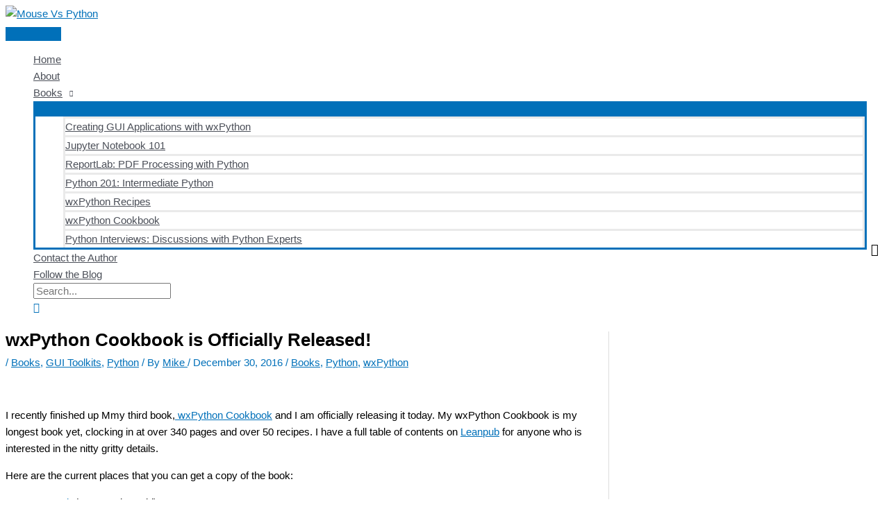

--- FILE ---
content_type: text/html; charset=UTF-8
request_url: https://www.blog.pythonlibrary.org/2016/12/30/wxpython-cookbook-is-officially-released/
body_size: 23841
content:

<!DOCTYPE html>
<html lang="en-US">
<head>
<meta charset="UTF-8">
<meta name="viewport" content="width=device-width, initial-scale=1">
	<link rel="profile" href="https://gmpg.org/xfn/11"> 
	<meta name='robots' content='index, follow, max-image-preview:large, max-snippet:-1, max-video-preview:-1' />

	<!-- This site is optimized with the Yoast SEO plugin v26.7 - https://yoast.com/wordpress/plugins/seo/ -->
	<title>wxPython Cookbook is Officially Released! - Mouse Vs Python</title>
	<meta name="description" content="I recently finished up Mmy third book, wxPython Cookbook and I am officially releasing it today. My wxPython Cookbook is my longest book yet, clocking in" />
	<link rel="canonical" href="https://www.blog.pythonlibrary.org/2016/12/30/wxpython-cookbook-is-officially-released/" />
	<meta property="og:locale" content="en_US" />
	<meta property="og:type" content="article" />
	<meta property="og:title" content="wxPython Cookbook is Officially Released! - Mouse Vs Python" />
	<meta property="og:description" content="I recently finished up Mmy third book, wxPython Cookbook and I am officially releasing it today. My wxPython Cookbook is my longest book yet, clocking in" />
	<meta property="og:url" content="https://www.blog.pythonlibrary.org/2016/12/30/wxpython-cookbook-is-officially-released/" />
	<meta property="og:site_name" content="Mouse Vs Python" />
	<meta property="article:published_time" content="2016-12-31T02:25:42+00:00" />
	<meta property="article:modified_time" content="2017-01-03T14:37:15+00:00" />
	<meta property="og:image" content="https://www.blog.pythonlibrary.org/wp-content/uploads/2016/09/wxpython_cookbook_final-234x300.jpg" />
	<meta name="author" content="Mike" />
	<meta name="twitter:card" content="summary_large_image" />
	<meta name="twitter:creator" content="@mousevspython" />
	<meta name="twitter:site" content="@mousevspython" />
	<meta name="twitter:label1" content="Written by" />
	<meta name="twitter:data1" content="Mike" />
	<script type="application/ld+json" class="yoast-schema-graph">{"@context":"https://schema.org","@graph":[{"@type":"Article","@id":"https://www.blog.pythonlibrary.org/2016/12/30/wxpython-cookbook-is-officially-released/#article","isPartOf":{"@id":"https://www.blog.pythonlibrary.org/2016/12/30/wxpython-cookbook-is-officially-released/"},"author":{"name":"Mike","@id":"https://www.blog.pythonlibrary.org/#/schema/person/13481f520e0c633d35d8ea0634162a62"},"headline":"wxPython Cookbook is Officially Released!","datePublished":"2016-12-31T02:25:42+00:00","dateModified":"2017-01-03T14:37:15+00:00","mainEntityOfPage":{"@id":"https://www.blog.pythonlibrary.org/2016/12/30/wxpython-cookbook-is-officially-released/"},"wordCount":102,"publisher":{"@id":"https://www.blog.pythonlibrary.org/#organization"},"image":{"@id":"https://www.blog.pythonlibrary.org/2016/12/30/wxpython-cookbook-is-officially-released/#primaryimage"},"thumbnailUrl":"https://www.blog.pythonlibrary.org/wp-content/uploads/2016/09/wxpython_cookbook_final-234x300.jpg","keywords":["Books","Python","wxPython"],"articleSection":["Books","GUI Toolkits","Python"],"inLanguage":"en-US"},{"@type":"WebPage","@id":"https://www.blog.pythonlibrary.org/2016/12/30/wxpython-cookbook-is-officially-released/","url":"https://www.blog.pythonlibrary.org/2016/12/30/wxpython-cookbook-is-officially-released/","name":"wxPython Cookbook is Officially Released! - Mouse Vs Python","isPartOf":{"@id":"https://www.blog.pythonlibrary.org/#website"},"primaryImageOfPage":{"@id":"https://www.blog.pythonlibrary.org/2016/12/30/wxpython-cookbook-is-officially-released/#primaryimage"},"image":{"@id":"https://www.blog.pythonlibrary.org/2016/12/30/wxpython-cookbook-is-officially-released/#primaryimage"},"thumbnailUrl":"https://www.blog.pythonlibrary.org/wp-content/uploads/2016/09/wxpython_cookbook_final-234x300.jpg","datePublished":"2016-12-31T02:25:42+00:00","dateModified":"2017-01-03T14:37:15+00:00","description":"I recently finished up Mmy third book, wxPython Cookbook and I am officially releasing it today. My wxPython Cookbook is my longest book yet, clocking in","breadcrumb":{"@id":"https://www.blog.pythonlibrary.org/2016/12/30/wxpython-cookbook-is-officially-released/#breadcrumb"},"inLanguage":"en-US","potentialAction":[{"@type":"ReadAction","target":["https://www.blog.pythonlibrary.org/2016/12/30/wxpython-cookbook-is-officially-released/"]}]},{"@type":"ImageObject","inLanguage":"en-US","@id":"https://www.blog.pythonlibrary.org/2016/12/30/wxpython-cookbook-is-officially-released/#primaryimage","url":"https://www.blog.pythonlibrary.org/wp-content/uploads/2016/09/wxpython_cookbook_final.jpg","contentUrl":"https://www.blog.pythonlibrary.org/wp-content/uploads/2016/09/wxpython_cookbook_final.jpg","width":1000,"height":1281},{"@type":"BreadcrumbList","@id":"https://www.blog.pythonlibrary.org/2016/12/30/wxpython-cookbook-is-officially-released/#breadcrumb","itemListElement":[{"@type":"ListItem","position":1,"name":"Home","item":"https://www.blog.pythonlibrary.org/"},{"@type":"ListItem","position":2,"name":"wxPython Cookbook is Officially Released!"}]},{"@type":"WebSite","@id":"https://www.blog.pythonlibrary.org/#website","url":"https://www.blog.pythonlibrary.org/","name":"Mouse Vs Python","description":"Where You Can Learn All About Python Programming","publisher":{"@id":"https://www.blog.pythonlibrary.org/#organization"},"potentialAction":[{"@type":"SearchAction","target":{"@type":"EntryPoint","urlTemplate":"https://www.blog.pythonlibrary.org/?s={search_term_string}"},"query-input":{"@type":"PropertyValueSpecification","valueRequired":true,"valueName":"search_term_string"}}],"inLanguage":"en-US"},{"@type":"Organization","@id":"https://www.blog.pythonlibrary.org/#organization","name":"Mouse Vs Python","url":"https://www.blog.pythonlibrary.org/","logo":{"@type":"ImageObject","inLanguage":"en-US","@id":"https://www.blog.pythonlibrary.org/#/schema/logo/image/","url":"https://www.blog.pythonlibrary.org/wp-content/uploads/2019/05/narnyish_highres.png","contentUrl":"https://www.blog.pythonlibrary.org/wp-content/uploads/2019/05/narnyish_highres.png","width":1900,"height":1796,"caption":"Mouse Vs Python"},"image":{"@id":"https://www.blog.pythonlibrary.org/#/schema/logo/image/"},"sameAs":["https://x.com/mousevspython","https://www.linkedin.com/company/mousevspython","https://www.youtube.com/channel/UCXIKTlRw8OHVQ_WlEMP_jSg"]},{"@type":"Person","@id":"https://www.blog.pythonlibrary.org/#/schema/person/13481f520e0c633d35d8ea0634162a62","name":"Mike","image":{"@type":"ImageObject","inLanguage":"en-US","@id":"https://www.blog.pythonlibrary.org/#/schema/person/image/","url":"https://secure.gravatar.com/avatar/243f2e247f09e414e6528b15da10d6aa33278c2c432ef308701b657872602d67?s=96&d=identicon&r=g","contentUrl":"https://secure.gravatar.com/avatar/243f2e247f09e414e6528b15da10d6aa33278c2c432ef308701b657872602d67?s=96&d=identicon&r=g","caption":"Mike"},"sameAs":["http://www.pythonlibrary.org"],"url":"https://www.blog.pythonlibrary.org/author/mld/"}]}</script>
	<!-- / Yoast SEO plugin. -->


<link rel='dns-prefetch' href='//www.googletagmanager.com' />
<link rel="alternate" type="application/rss+xml" title="Mouse Vs Python &raquo; Feed" href="https://www.blog.pythonlibrary.org/feed/" />
<link rel="alternate" type="application/rss+xml" title="Mouse Vs Python &raquo; Comments Feed" href="https://www.blog.pythonlibrary.org/comments/feed/" />
<link rel="alternate" title="oEmbed (JSON)" type="application/json+oembed" href="https://www.blog.pythonlibrary.org/wp-json/oembed/1.0/embed?url=https%3A%2F%2Fwww.blog.pythonlibrary.org%2F2016%2F12%2F30%2Fwxpython-cookbook-is-officially-released%2F" />
<link rel="alternate" title="oEmbed (XML)" type="text/xml+oembed" href="https://www.blog.pythonlibrary.org/wp-json/oembed/1.0/embed?url=https%3A%2F%2Fwww.blog.pythonlibrary.org%2F2016%2F12%2F30%2Fwxpython-cookbook-is-officially-released%2F&#038;format=xml" />
<style id='wp-img-auto-sizes-contain-inline-css'>
img:is([sizes=auto i],[sizes^="auto," i]){contain-intrinsic-size:3000px 1500px}
/*# sourceURL=wp-img-auto-sizes-contain-inline-css */
</style>
<link rel='stylesheet' id='astra-theme-css-css' href='https://www.blog.pythonlibrary.org/wp-content/themes/astra/assets/css/minified/style.min.css?ver=4.12.0' media='all' />
<style id='astra-theme-css-inline-css'>
.ast-no-sidebar .entry-content .alignfull {margin-left: calc( -50vw + 50%);margin-right: calc( -50vw + 50%);max-width: 100vw;width: 100vw;}.ast-no-sidebar .entry-content .alignwide {margin-left: calc(-41vw + 50%);margin-right: calc(-41vw + 50%);max-width: unset;width: unset;}.ast-no-sidebar .entry-content .alignfull .alignfull,.ast-no-sidebar .entry-content .alignfull .alignwide,.ast-no-sidebar .entry-content .alignwide .alignfull,.ast-no-sidebar .entry-content .alignwide .alignwide,.ast-no-sidebar .entry-content .wp-block-column .alignfull,.ast-no-sidebar .entry-content .wp-block-column .alignwide{width: 100%;margin-left: auto;margin-right: auto;}.wp-block-gallery,.blocks-gallery-grid {margin: 0;}.wp-block-separator {max-width: 100px;}.wp-block-separator.is-style-wide,.wp-block-separator.is-style-dots {max-width: none;}.entry-content .has-2-columns .wp-block-column:first-child {padding-right: 10px;}.entry-content .has-2-columns .wp-block-column:last-child {padding-left: 10px;}@media (max-width: 782px) {.entry-content .wp-block-columns .wp-block-column {flex-basis: 100%;}.entry-content .has-2-columns .wp-block-column:first-child {padding-right: 0;}.entry-content .has-2-columns .wp-block-column:last-child {padding-left: 0;}}body .entry-content .wp-block-latest-posts {margin-left: 0;}body .entry-content .wp-block-latest-posts li {list-style: none;}.ast-no-sidebar .ast-container .entry-content .wp-block-latest-posts {margin-left: 0;}.ast-header-break-point .entry-content .alignwide {margin-left: auto;margin-right: auto;}.entry-content .blocks-gallery-item img {margin-bottom: auto;}.wp-block-pullquote {border-top: 4px solid #555d66;border-bottom: 4px solid #555d66;color: #40464d;}:root{--ast-post-nav-space:0;--ast-container-default-xlg-padding:6.67em;--ast-container-default-lg-padding:5.67em;--ast-container-default-slg-padding:4.34em;--ast-container-default-md-padding:3.34em;--ast-container-default-sm-padding:6.67em;--ast-container-default-xs-padding:2.4em;--ast-container-default-xxs-padding:1.4em;--ast-code-block-background:#EEEEEE;--ast-comment-inputs-background:#FAFAFA;--ast-normal-container-width:1200px;--ast-narrow-container-width:750px;--ast-blog-title-font-weight:normal;--ast-blog-meta-weight:inherit;--ast-global-color-primary:var(--ast-global-color-5);--ast-global-color-secondary:var(--ast-global-color-4);--ast-global-color-alternate-background:var(--ast-global-color-7);--ast-global-color-subtle-background:var(--ast-global-color-6);--ast-bg-style-guide:var( --ast-global-color-secondary,--ast-global-color-5 );--ast-shadow-style-guide:0px 0px 4px 0 #00000057;--ast-global-dark-bg-style:#fff;--ast-global-dark-lfs:#fbfbfb;--ast-widget-bg-color:#fafafa;--ast-wc-container-head-bg-color:#fbfbfb;--ast-title-layout-bg:#eeeeee;--ast-search-border-color:#e7e7e7;--ast-lifter-hover-bg:#e6e6e6;--ast-gallery-block-color:#000;--srfm-color-input-label:var(--ast-global-color-2);}html{font-size:93.75%;}a,.page-title{color:var(--ast-global-color-0);}a:hover,a:focus{color:var(--ast-global-color-1);}body,button,input,select,textarea,.ast-button,.ast-custom-button{font-family:-apple-system,BlinkMacSystemFont,Segoe UI,Roboto,Oxygen-Sans,Ubuntu,Cantarell,Helvetica Neue,sans-serif;font-weight:inherit;font-size:15px;font-size:1rem;line-height:var(--ast-body-line-height,1.65em);}blockquote{color:var(--ast-global-color-3);}.ast-site-identity .site-title a{color:var(--ast-global-color-2);}.site-title{font-size:35px;font-size:2.3333333333333rem;display:none;}header .custom-logo-link img{max-width:195px;width:195px;}.astra-logo-svg{width:195px;}.site-header .site-description{font-size:15px;font-size:1rem;display:none;}.entry-title{font-size:26px;font-size:1.7333333333333rem;}.archive .ast-article-post .ast-article-inner,.blog .ast-article-post .ast-article-inner,.archive .ast-article-post .ast-article-inner:hover,.blog .ast-article-post .ast-article-inner:hover{overflow:hidden;}h1,.entry-content :where(h1){font-size:40px;font-size:2.6666666666667rem;line-height:1.4em;}h2,.entry-content :where(h2){font-size:32px;font-size:2.1333333333333rem;line-height:1.3em;}h3,.entry-content :where(h3){font-size:26px;font-size:1.7333333333333rem;line-height:1.3em;}h4,.entry-content :where(h4){font-size:24px;font-size:1.6rem;line-height:1.2em;}h5,.entry-content :where(h5){font-size:20px;font-size:1.3333333333333rem;line-height:1.2em;}h6,.entry-content :where(h6){font-size:16px;font-size:1.0666666666667rem;line-height:1.25em;}::selection{background-color:var(--ast-global-color-0);color:#ffffff;}body,h1,h2,h3,h4,h5,h6,.entry-title a,.entry-content :where(h1,h2,h3,h4,h5,h6){color:var(--ast-global-color-3);}.tagcloud a:hover,.tagcloud a:focus,.tagcloud a.current-item{color:#ffffff;border-color:var(--ast-global-color-0);background-color:var(--ast-global-color-0);}input:focus,input[type="text"]:focus,input[type="email"]:focus,input[type="url"]:focus,input[type="password"]:focus,input[type="reset"]:focus,input[type="search"]:focus,textarea:focus{border-color:var(--ast-global-color-0);}input[type="radio"]:checked,input[type=reset],input[type="checkbox"]:checked,input[type="checkbox"]:hover:checked,input[type="checkbox"]:focus:checked,input[type=range]::-webkit-slider-thumb{border-color:var(--ast-global-color-0);background-color:var(--ast-global-color-0);box-shadow:none;}.site-footer a:hover + .post-count,.site-footer a:focus + .post-count{background:var(--ast-global-color-0);border-color:var(--ast-global-color-0);}.single .nav-links .nav-previous,.single .nav-links .nav-next{color:var(--ast-global-color-0);}.entry-meta,.entry-meta *{line-height:1.45;color:var(--ast-global-color-0);}.entry-meta a:not(.ast-button):hover,.entry-meta a:not(.ast-button):hover *,.entry-meta a:not(.ast-button):focus,.entry-meta a:not(.ast-button):focus *,.page-links > .page-link,.page-links .page-link:hover,.post-navigation a:hover{color:var(--ast-global-color-1);}#cat option,.secondary .calendar_wrap thead a,.secondary .calendar_wrap thead a:visited{color:var(--ast-global-color-0);}.secondary .calendar_wrap #today,.ast-progress-val span{background:var(--ast-global-color-0);}.secondary a:hover + .post-count,.secondary a:focus + .post-count{background:var(--ast-global-color-0);border-color:var(--ast-global-color-0);}.calendar_wrap #today > a{color:#ffffff;}.page-links .page-link,.single .post-navigation a{color:var(--ast-global-color-0);}.ast-search-menu-icon .search-form button.search-submit{padding:0 4px;}.ast-search-menu-icon form.search-form{padding-right:0;}.ast-header-search .ast-search-menu-icon.ast-dropdown-active .search-form,.ast-header-search .ast-search-menu-icon.ast-dropdown-active .search-field:focus{transition:all 0.2s;}.search-form input.search-field:focus{outline:none;}.widget-title,.widget .wp-block-heading{font-size:21px;font-size:1.4rem;color:var(--ast-global-color-3);}#secondary,#secondary button,#secondary input,#secondary select,#secondary textarea{font-size:15px;font-size:1rem;}.ast-search-menu-icon.slide-search a:focus-visible:focus-visible,.astra-search-icon:focus-visible,#close:focus-visible,a:focus-visible,.ast-menu-toggle:focus-visible,.site .skip-link:focus-visible,.wp-block-loginout input:focus-visible,.wp-block-search.wp-block-search__button-inside .wp-block-search__inside-wrapper,.ast-header-navigation-arrow:focus-visible,.ast-orders-table__row .ast-orders-table__cell:focus-visible,a#ast-apply-coupon:focus-visible,#ast-apply-coupon:focus-visible,#close:focus-visible,.button.search-submit:focus-visible,#search_submit:focus,.normal-search:focus-visible,.ast-header-account-wrap:focus-visible,.astra-cart-drawer-close:focus,.ast-single-variation:focus,.ast-button:focus,.ast-builder-button-wrap:has(.ast-custom-button-link:focus),.ast-builder-button-wrap .ast-custom-button-link:focus{outline-style:dotted;outline-color:inherit;outline-width:thin;}input:focus,input[type="text"]:focus,input[type="email"]:focus,input[type="url"]:focus,input[type="password"]:focus,input[type="reset"]:focus,input[type="search"]:focus,input[type="number"]:focus,textarea:focus,.wp-block-search__input:focus,[data-section="section-header-mobile-trigger"] .ast-button-wrap .ast-mobile-menu-trigger-minimal:focus,.ast-mobile-popup-drawer.active .menu-toggle-close:focus,#ast-scroll-top:focus,#coupon_code:focus,#ast-coupon-code:focus{border-style:dotted;border-color:inherit;border-width:thin;}input{outline:none;}.main-header-menu .menu-link,.ast-header-custom-item a{color:var(--ast-global-color-3);}.main-header-menu .menu-item:hover > .menu-link,.main-header-menu .menu-item:hover > .ast-menu-toggle,.main-header-menu .ast-masthead-custom-menu-items a:hover,.main-header-menu .menu-item.focus > .menu-link,.main-header-menu .menu-item.focus > .ast-menu-toggle,.main-header-menu .current-menu-item > .menu-link,.main-header-menu .current-menu-ancestor > .menu-link,.main-header-menu .current-menu-item > .ast-menu-toggle,.main-header-menu .current-menu-ancestor > .ast-menu-toggle{color:var(--ast-global-color-0);}.header-main-layout-3 .ast-main-header-bar-alignment{margin-right:auto;}.header-main-layout-2 .site-header-section-left .ast-site-identity{text-align:left;}.ast-logo-title-inline .site-logo-img{padding-right:1em;}.site-logo-img img{ transition:all 0.2s linear;}body .ast-oembed-container *{position:absolute;top:0;width:100%;height:100%;left:0;}body .wp-block-embed-pocket-casts .ast-oembed-container *{position:unset;}.ast-header-break-point .ast-mobile-menu-buttons-minimal.menu-toggle{background:transparent;color:var(--ast-global-color-0);}.ast-header-break-point .ast-mobile-menu-buttons-outline.menu-toggle{background:transparent;border:1px solid var(--ast-global-color-0);color:var(--ast-global-color-0);}.ast-header-break-point .ast-mobile-menu-buttons-fill.menu-toggle{background:var(--ast-global-color-0);}.ast-single-post-featured-section + article {margin-top: 2em;}.site-content .ast-single-post-featured-section img {width: 100%;overflow: hidden;object-fit: cover;}.site > .ast-single-related-posts-container {margin-top: 0;}@media (min-width: 922px) {.ast-desktop .ast-container--narrow {max-width: var(--ast-narrow-container-width);margin: 0 auto;}}#secondary {margin: 4em 0 2.5em;word-break: break-word;line-height: 2;}#secondary li {margin-bottom: 0.25em;}#secondary li:last-child {margin-bottom: 0;}@media (max-width: 768px) {.js_active .ast-plain-container.ast-single-post #secondary {margin-top: 1.5em;}}.ast-separate-container.ast-two-container #secondary .widget {background-color: #fff;padding: 2em;margin-bottom: 2em;}@media (min-width: 993px) {.ast-left-sidebar #secondary {padding-right: 60px;}.ast-right-sidebar #secondary {padding-left: 60px;}}@media (max-width: 993px) {.ast-right-sidebar #secondary {padding-left: 30px;}.ast-left-sidebar #secondary {padding-right: 30px;}}.footer-adv .footer-adv-overlay{border-top-style:solid;border-top-color:#7a7a7a;}@media( max-width: 420px ) {.single .nav-links .nav-previous,.single .nav-links .nav-next {width: 100%;text-align: center;}}.wp-block-buttons.aligncenter{justify-content:center;}@media (max-width:921px){.ast-theme-transparent-header #primary,.ast-theme-transparent-header #secondary{padding:0;}}@media (max-width:921px){.ast-plain-container.ast-no-sidebar #primary{padding:0;}}.ast-plain-container.ast-no-sidebar #primary{margin-top:0;margin-bottom:0;}@media (min-width:1200px){.wp-block-group .has-background{padding:20px;}}@media (min-width:1200px){.ast-plain-container.ast-right-sidebar .entry-content .wp-block-group.alignwide,.ast-plain-container.ast-left-sidebar .entry-content .wp-block-group.alignwide,.ast-plain-container.ast-right-sidebar .entry-content .wp-block-group.alignfull,.ast-plain-container.ast-left-sidebar .entry-content .wp-block-group.alignfull{padding-left:20px;padding-right:20px;}}@media (min-width:1200px){.wp-block-cover-image.alignwide .wp-block-cover__inner-container,.wp-block-cover.alignwide .wp-block-cover__inner-container,.wp-block-cover-image.alignfull .wp-block-cover__inner-container,.wp-block-cover.alignfull .wp-block-cover__inner-container{width:100%;}}.wp-block-columns{margin-bottom:unset;}.wp-block-image.size-full{margin:2rem 0;}.wp-block-separator.has-background{padding:0;}.wp-block-gallery{margin-bottom:1.6em;}.wp-block-group{padding-top:4em;padding-bottom:4em;}.wp-block-group__inner-container .wp-block-columns:last-child,.wp-block-group__inner-container :last-child,.wp-block-table table{margin-bottom:0;}.blocks-gallery-grid{width:100%;}.wp-block-navigation-link__content{padding:5px 0;}.wp-block-group .wp-block-group .has-text-align-center,.wp-block-group .wp-block-column .has-text-align-center{max-width:100%;}.has-text-align-center{margin:0 auto;}@media (min-width:1200px){.wp-block-cover__inner-container,.alignwide .wp-block-group__inner-container,.alignfull .wp-block-group__inner-container{max-width:1200px;margin:0 auto;}.wp-block-group.alignnone,.wp-block-group.aligncenter,.wp-block-group.alignleft,.wp-block-group.alignright,.wp-block-group.alignwide,.wp-block-columns.alignwide{margin:2rem 0 1rem 0;}}@media (max-width:1200px){.wp-block-group{padding:3em;}.wp-block-group .wp-block-group{padding:1.5em;}.wp-block-columns,.wp-block-column{margin:1rem 0;}}@media (min-width:921px){.wp-block-columns .wp-block-group{padding:2em;}}@media (max-width:544px){.wp-block-cover-image .wp-block-cover__inner-container,.wp-block-cover .wp-block-cover__inner-container{width:unset;}.wp-block-cover,.wp-block-cover-image{padding:2em 0;}.wp-block-group,.wp-block-cover{padding:2em;}.wp-block-media-text__media img,.wp-block-media-text__media video{width:unset;max-width:100%;}.wp-block-media-text.has-background .wp-block-media-text__content{padding:1em;}}.wp-block-image.aligncenter{margin-left:auto;margin-right:auto;}.wp-block-table.aligncenter{margin-left:auto;margin-right:auto;}@media (min-width:544px){.entry-content .wp-block-media-text.has-media-on-the-right .wp-block-media-text__content{padding:0 8% 0 0;}.entry-content .wp-block-media-text .wp-block-media-text__content{padding:0 0 0 8%;}.ast-plain-container .site-content .entry-content .has-custom-content-position.is-position-bottom-left > *,.ast-plain-container .site-content .entry-content .has-custom-content-position.is-position-bottom-right > *,.ast-plain-container .site-content .entry-content .has-custom-content-position.is-position-top-left > *,.ast-plain-container .site-content .entry-content .has-custom-content-position.is-position-top-right > *,.ast-plain-container .site-content .entry-content .has-custom-content-position.is-position-center-right > *,.ast-plain-container .site-content .entry-content .has-custom-content-position.is-position-center-left > *{margin:0;}}@media (max-width:544px){.entry-content .wp-block-media-text .wp-block-media-text__content{padding:8% 0;}.wp-block-media-text .wp-block-media-text__media img{width:auto;max-width:100%;}}.wp-block-buttons .wp-block-button.is-style-outline .wp-block-button__link.wp-element-button,.ast-outline-button,.wp-block-uagb-buttons-child .uagb-buttons-repeater.ast-outline-button{border-top-width:2px;border-right-width:2px;border-bottom-width:2px;border-left-width:2px;font-family:inherit;font-weight:inherit;line-height:1em;}.wp-block-button .wp-block-button__link.wp-element-button.is-style-outline:not(.has-background),.wp-block-button.is-style-outline>.wp-block-button__link.wp-element-button:not(.has-background),.ast-outline-button{background-color:transparent;}.entry-content[data-ast-blocks-layout] > figure{margin-bottom:1em;}@media (max-width:921px){.ast-left-sidebar #content > .ast-container{display:flex;flex-direction:column-reverse;width:100%;}.ast-separate-container .ast-article-post,.ast-separate-container .ast-article-single{padding:1.5em 2.14em;}.ast-author-box img.avatar{margin:20px 0 0 0;}}@media (max-width:921px){#secondary.secondary{padding-top:0;}.ast-separate-container.ast-right-sidebar #secondary{padding-left:1em;padding-right:1em;}.ast-separate-container.ast-two-container #secondary{padding-left:0;padding-right:0;}.ast-page-builder-template .entry-header #secondary,.ast-page-builder-template #secondary{margin-top:1.5em;}}@media (max-width:921px){.ast-right-sidebar #primary{padding-right:0;}.ast-page-builder-template.ast-left-sidebar #secondary,.ast-page-builder-template.ast-right-sidebar #secondary{padding-right:20px;padding-left:20px;}.ast-right-sidebar #secondary,.ast-left-sidebar #primary{padding-left:0;}.ast-left-sidebar #secondary{padding-right:0;}}@media (min-width:922px){.ast-separate-container.ast-right-sidebar #primary,.ast-separate-container.ast-left-sidebar #primary{border:0;}.search-no-results.ast-separate-container #primary{margin-bottom:4em;}}@media (min-width:922px){.ast-right-sidebar #primary{border-right:1px solid var(--ast-border-color);}.ast-left-sidebar #primary{border-left:1px solid var(--ast-border-color);}.ast-right-sidebar #secondary{border-left:1px solid var(--ast-border-color);margin-left:-1px;}.ast-left-sidebar #secondary{border-right:1px solid var(--ast-border-color);margin-right:-1px;}.ast-separate-container.ast-two-container.ast-right-sidebar #secondary{padding-left:30px;padding-right:0;}.ast-separate-container.ast-two-container.ast-left-sidebar #secondary{padding-right:30px;padding-left:0;}.ast-separate-container.ast-right-sidebar #secondary,.ast-separate-container.ast-left-sidebar #secondary{border:0;margin-left:auto;margin-right:auto;}.ast-separate-container.ast-two-container #secondary .widget:last-child{margin-bottom:0;}}.wp-block-button .wp-block-button__link{color:#ffffff;}.wp-block-button .wp-block-button__link:hover,.wp-block-button .wp-block-button__link:focus{color:#ffffff;background-color:var(--ast-global-color-1);border-color:var(--ast-global-color-1);}.wp-block-button .wp-block-button__link{border-top-width:0;border-right-width:0;border-left-width:0;border-bottom-width:0;border-color:var(--ast-global-color-0);background-color:var(--ast-global-color-0);color:#ffffff;font-family:inherit;font-weight:inherit;line-height:1em;padding-top:10px;padding-right:40px;padding-bottom:10px;padding-left:40px;}.menu-toggle,button,.ast-button,.ast-custom-button,.button,input#submit,input[type="button"],input[type="submit"],input[type="reset"]{border-style:solid;border-top-width:0;border-right-width:0;border-left-width:0;border-bottom-width:0;color:#ffffff;border-color:var(--ast-global-color-0);background-color:var(--ast-global-color-0);padding-top:10px;padding-right:40px;padding-bottom:10px;padding-left:40px;font-family:inherit;font-weight:inherit;line-height:1em;}button:focus,.menu-toggle:hover,button:hover,.ast-button:hover,.ast-custom-button:hover .button:hover,.ast-custom-button:hover ,input[type=reset]:hover,input[type=reset]:focus,input#submit:hover,input#submit:focus,input[type="button"]:hover,input[type="button"]:focus,input[type="submit"]:hover,input[type="submit"]:focus{color:#ffffff;background-color:var(--ast-global-color-1);border-color:var(--ast-global-color-1);}@media (max-width:921px){.ast-mobile-header-stack .main-header-bar .ast-search-menu-icon{display:inline-block;}.ast-header-break-point.ast-header-custom-item-outside .ast-mobile-header-stack .main-header-bar .ast-search-icon{margin:0;}.ast-comment-avatar-wrap img{max-width:2.5em;}.ast-comment-meta{padding:0 1.8888em 1.3333em;}.ast-separate-container .ast-comment-list li.depth-1{padding:1.5em 2.14em;}.ast-separate-container .comment-respond{padding:2em 2.14em;}}@media (min-width:544px){.ast-container{max-width:100%;}}@media (max-width:544px){.ast-separate-container .ast-article-post,.ast-separate-container .ast-article-single,.ast-separate-container .comments-title,.ast-separate-container .ast-archive-description{padding:1.5em 1em;}.ast-separate-container #content .ast-container{padding-left:0.54em;padding-right:0.54em;}.ast-separate-container .ast-comment-list .bypostauthor{padding:.5em;}.ast-search-menu-icon.ast-dropdown-active .search-field{width:170px;}.ast-separate-container #secondary{padding-top:0;}.ast-separate-container.ast-two-container #secondary .widget{margin-bottom:1.5em;padding-left:1em;padding-right:1em;}.site-branding img,.site-header .site-logo-img .custom-logo-link img{max-width:100%;}} #ast-mobile-header .ast-site-header-cart-li a{pointer-events:none;}.ast-no-sidebar.ast-separate-container .entry-content .alignfull {margin-left: -6.67em;margin-right: -6.67em;width: auto;}@media (max-width: 1200px) {.ast-no-sidebar.ast-separate-container .entry-content .alignfull {margin-left: -2.4em;margin-right: -2.4em;}}@media (max-width: 768px) {.ast-no-sidebar.ast-separate-container .entry-content .alignfull {margin-left: -2.14em;margin-right: -2.14em;}}@media (max-width: 544px) {.ast-no-sidebar.ast-separate-container .entry-content .alignfull {margin-left: -1em;margin-right: -1em;}}.ast-no-sidebar.ast-separate-container .entry-content .alignwide {margin-left: -20px;margin-right: -20px;}.ast-no-sidebar.ast-separate-container .entry-content .wp-block-column .alignfull,.ast-no-sidebar.ast-separate-container .entry-content .wp-block-column .alignwide {margin-left: auto;margin-right: auto;width: 100%;}@media (max-width:921px){.site-title{display:none;}.site-header .site-description{display:none;}h1,.entry-content :where(h1){font-size:30px;}h2,.entry-content :where(h2){font-size:25px;}h3,.entry-content :where(h3){font-size:20px;}}@media (max-width:544px){.site-title{display:none;}.site-header .site-description{display:none;}h1,.entry-content :where(h1){font-size:30px;}h2,.entry-content :where(h2){font-size:25px;}h3,.entry-content :where(h3){font-size:20px;}}@media (max-width:921px){html{font-size:85.5%;}}@media (max-width:544px){html{font-size:85.5%;}}@media (min-width:922px){.ast-container{max-width:1240px;}}@font-face {font-family: "Astra";src: url(https://www.blog.pythonlibrary.org/wp-content/themes/astra/assets/fonts/astra.woff) format("woff"),url(https://www.blog.pythonlibrary.org/wp-content/themes/astra/assets/fonts/astra.ttf) format("truetype"),url(https://www.blog.pythonlibrary.org/wp-content/themes/astra/assets/fonts/astra.svg#astra) format("svg");font-weight: normal;font-style: normal;font-display: fallback;}@media (max-width:921px) {.main-header-bar .main-header-bar-navigation{display:none;}}.ast-desktop .main-header-menu.submenu-with-border .sub-menu,.ast-desktop .main-header-menu.submenu-with-border .astra-full-megamenu-wrapper{border-color:var(--ast-global-color-0);}.ast-desktop .main-header-menu.submenu-with-border .sub-menu{border-top-width:2px;border-style:solid;}.ast-desktop .main-header-menu.submenu-with-border .sub-menu .sub-menu{top:-2px;}.ast-desktop .main-header-menu.submenu-with-border .sub-menu .menu-link,.ast-desktop .main-header-menu.submenu-with-border .children .menu-link{border-bottom-width:0px;border-style:solid;border-color:#eaeaea;}@media (min-width:922px){.main-header-menu .sub-menu .menu-item.ast-left-align-sub-menu:hover > .sub-menu,.main-header-menu .sub-menu .menu-item.ast-left-align-sub-menu.focus > .sub-menu{margin-left:-0px;}}.ast-small-footer{border-top-style:solid;border-top-width:1px;border-top-color:#7a7a7a;}.ast-small-footer-wrap{text-align:center;}.site .comments-area{padding-bottom:3em;}.ast-header-break-point.ast-header-custom-item-inside .main-header-bar .main-header-bar-navigation .ast-search-icon {display: none;}.ast-header-break-point.ast-header-custom-item-inside .main-header-bar .ast-search-menu-icon .search-form {padding: 0;display: block;overflow: hidden;}.ast-header-break-point .ast-header-custom-item .widget:last-child {margin-bottom: 1em;}.ast-header-custom-item .widget {margin: 0.5em;display: inline-block;vertical-align: middle;}.ast-header-custom-item .widget p {margin-bottom: 0;}.ast-header-custom-item .widget li {width: auto;}.ast-header-custom-item-inside .button-custom-menu-item .menu-link {display: none;}.ast-header-custom-item-inside.ast-header-break-point .button-custom-menu-item .ast-custom-button-link {display: none;}.ast-header-custom-item-inside.ast-header-break-point .button-custom-menu-item .menu-link {display: block;}.ast-header-break-point.ast-header-custom-item-outside .main-header-bar .ast-search-icon {margin-right: 1em;}.ast-header-break-point.ast-header-custom-item-inside .main-header-bar .ast-search-menu-icon .search-field,.ast-header-break-point.ast-header-custom-item-inside .main-header-bar .ast-search-menu-icon.ast-inline-search .search-field {width: 100%;padding-right: 5.5em;}.ast-header-break-point.ast-header-custom-item-inside .main-header-bar .ast-search-menu-icon .search-submit {display: block;position: absolute;height: 100%;top: 0;right: 0;padding: 0 1em;border-radius: 0;}.ast-header-break-point .ast-header-custom-item .ast-masthead-custom-menu-items {padding-left: 20px;padding-right: 20px;margin-bottom: 1em;margin-top: 1em;}.ast-header-custom-item-inside.ast-header-break-point .button-custom-menu-item {padding-left: 0;padding-right: 0;margin-top: 0;margin-bottom: 0;}.astra-icon-down_arrow::after {content: "\e900";font-family: Astra;}.astra-icon-close::after {content: "\e5cd";font-family: Astra;}.astra-icon-drag_handle::after {content: "\e25d";font-family: Astra;}.astra-icon-format_align_justify::after {content: "\e235";font-family: Astra;}.astra-icon-menu::after {content: "\e5d2";font-family: Astra;}.astra-icon-reorder::after {content: "\e8fe";font-family: Astra;}.astra-icon-search::after {content: "\e8b6";font-family: Astra;}.astra-icon-zoom_in::after {content: "\e56b";font-family: Astra;}.astra-icon-check-circle::after {content: "\e901";font-family: Astra;}.astra-icon-shopping-cart::after {content: "\f07a";font-family: Astra;}.astra-icon-shopping-bag::after {content: "\f290";font-family: Astra;}.astra-icon-shopping-basket::after {content: "\f291";font-family: Astra;}.astra-icon-circle-o::after {content: "\e903";font-family: Astra;}.astra-icon-certificate::after {content: "\e902";font-family: Astra;}blockquote {padding: 1.2em;}:root .has-ast-global-color-0-color{color:var(--ast-global-color-0);}:root .has-ast-global-color-0-background-color{background-color:var(--ast-global-color-0);}:root .wp-block-button .has-ast-global-color-0-color{color:var(--ast-global-color-0);}:root .wp-block-button .has-ast-global-color-0-background-color{background-color:var(--ast-global-color-0);}:root .has-ast-global-color-1-color{color:var(--ast-global-color-1);}:root .has-ast-global-color-1-background-color{background-color:var(--ast-global-color-1);}:root .wp-block-button .has-ast-global-color-1-color{color:var(--ast-global-color-1);}:root .wp-block-button .has-ast-global-color-1-background-color{background-color:var(--ast-global-color-1);}:root .has-ast-global-color-2-color{color:var(--ast-global-color-2);}:root .has-ast-global-color-2-background-color{background-color:var(--ast-global-color-2);}:root .wp-block-button .has-ast-global-color-2-color{color:var(--ast-global-color-2);}:root .wp-block-button .has-ast-global-color-2-background-color{background-color:var(--ast-global-color-2);}:root .has-ast-global-color-3-color{color:var(--ast-global-color-3);}:root .has-ast-global-color-3-background-color{background-color:var(--ast-global-color-3);}:root .wp-block-button .has-ast-global-color-3-color{color:var(--ast-global-color-3);}:root .wp-block-button .has-ast-global-color-3-background-color{background-color:var(--ast-global-color-3);}:root .has-ast-global-color-4-color{color:var(--ast-global-color-4);}:root .has-ast-global-color-4-background-color{background-color:var(--ast-global-color-4);}:root .wp-block-button .has-ast-global-color-4-color{color:var(--ast-global-color-4);}:root .wp-block-button .has-ast-global-color-4-background-color{background-color:var(--ast-global-color-4);}:root .has-ast-global-color-5-color{color:var(--ast-global-color-5);}:root .has-ast-global-color-5-background-color{background-color:var(--ast-global-color-5);}:root .wp-block-button .has-ast-global-color-5-color{color:var(--ast-global-color-5);}:root .wp-block-button .has-ast-global-color-5-background-color{background-color:var(--ast-global-color-5);}:root .has-ast-global-color-6-color{color:var(--ast-global-color-6);}:root .has-ast-global-color-6-background-color{background-color:var(--ast-global-color-6);}:root .wp-block-button .has-ast-global-color-6-color{color:var(--ast-global-color-6);}:root .wp-block-button .has-ast-global-color-6-background-color{background-color:var(--ast-global-color-6);}:root .has-ast-global-color-7-color{color:var(--ast-global-color-7);}:root .has-ast-global-color-7-background-color{background-color:var(--ast-global-color-7);}:root .wp-block-button .has-ast-global-color-7-color{color:var(--ast-global-color-7);}:root .wp-block-button .has-ast-global-color-7-background-color{background-color:var(--ast-global-color-7);}:root .has-ast-global-color-8-color{color:var(--ast-global-color-8);}:root .has-ast-global-color-8-background-color{background-color:var(--ast-global-color-8);}:root .wp-block-button .has-ast-global-color-8-color{color:var(--ast-global-color-8);}:root .wp-block-button .has-ast-global-color-8-background-color{background-color:var(--ast-global-color-8);}:root{--ast-global-color-0:#0170B9;--ast-global-color-1:#3a3a3a;--ast-global-color-2:#3a3a3a;--ast-global-color-3:#4B4F58;--ast-global-color-4:#F5F5F5;--ast-global-color-5:#FFFFFF;--ast-global-color-6:#E5E5E5;--ast-global-color-7:#424242;--ast-global-color-8:#000000;}:root {--ast-border-color : #dddddd;}.ast-single-entry-banner {-js-display: flex;display: flex;flex-direction: column;justify-content: center;text-align: center;position: relative;background: var(--ast-title-layout-bg);}.ast-single-entry-banner[data-banner-layout="layout-1"] {max-width: 1200px;background: inherit;padding: 20px 0;}.ast-single-entry-banner[data-banner-width-type="custom"] {margin: 0 auto;width: 100%;}.ast-single-entry-banner + .site-content .entry-header {margin-bottom: 0;}.site .ast-author-avatar {--ast-author-avatar-size: ;}a.ast-underline-text {text-decoration: underline;}.ast-container > .ast-terms-link {position: relative;display: block;}a.ast-button.ast-badge-tax {padding: 4px 8px;border-radius: 3px;font-size: inherit;}header.entry-header{text-align:left;}header.entry-header > *:not(:last-child){margin-bottom:10px;}@media (max-width:921px){header.entry-header{text-align:left;}}@media (max-width:544px){header.entry-header{text-align:left;}}.ast-archive-entry-banner {-js-display: flex;display: flex;flex-direction: column;justify-content: center;text-align: center;position: relative;background: var(--ast-title-layout-bg);}.ast-archive-entry-banner[data-banner-width-type="custom"] {margin: 0 auto;width: 100%;}.ast-archive-entry-banner[data-banner-layout="layout-1"] {background: inherit;padding: 20px 0;text-align: left;}body.archive .ast-archive-description{max-width:1200px;width:100%;text-align:left;padding-top:3em;padding-right:3em;padding-bottom:3em;padding-left:3em;}body.archive .ast-archive-description .ast-archive-title,body.archive .ast-archive-description .ast-archive-title *{font-size:40px;font-size:2.6666666666667rem;text-transform:capitalize;}body.archive .ast-archive-description > *:not(:last-child){margin-bottom:10px;}@media (max-width:921px){body.archive .ast-archive-description{text-align:left;}}@media (max-width:544px){body.archive .ast-archive-description{text-align:left;}}.ast-breadcrumbs .trail-browse,.ast-breadcrumbs .trail-items,.ast-breadcrumbs .trail-items li{display:inline-block;margin:0;padding:0;border:none;background:inherit;text-indent:0;text-decoration:none;}.ast-breadcrumbs .trail-browse{font-size:inherit;font-style:inherit;font-weight:inherit;color:inherit;}.ast-breadcrumbs .trail-items{list-style:none;}.trail-items li::after{padding:0 0.3em;content:"\00bb";}.trail-items li:last-of-type::after{display:none;}h1,h2,h3,h4,h5,h6,.entry-content :where(h1,h2,h3,h4,h5,h6){color:var(--ast-global-color-2);}.ast-header-break-point .main-header-bar{border-bottom-width:1px;}@media (min-width:922px){.main-header-bar{border-bottom-width:1px;}}@media (min-width:922px){#primary{width:70%;}#secondary{width:30%;}}.main-header-menu .menu-item, #astra-footer-menu .menu-item, .main-header-bar .ast-masthead-custom-menu-items{-js-display:flex;display:flex;-webkit-box-pack:center;-webkit-justify-content:center;-moz-box-pack:center;-ms-flex-pack:center;justify-content:center;-webkit-box-orient:vertical;-webkit-box-direction:normal;-webkit-flex-direction:column;-moz-box-orient:vertical;-moz-box-direction:normal;-ms-flex-direction:column;flex-direction:column;}.main-header-menu > .menu-item > .menu-link, #astra-footer-menu > .menu-item > .menu-link{height:100%;-webkit-box-align:center;-webkit-align-items:center;-moz-box-align:center;-ms-flex-align:center;align-items:center;-js-display:flex;display:flex;}.ast-primary-menu-disabled .main-header-bar .ast-masthead-custom-menu-items{flex:unset;}.main-header-menu .sub-menu .menu-item.menu-item-has-children > .menu-link:after{position:absolute;right:1em;top:50%;transform:translate(0,-50%) rotate(270deg);}.ast-header-break-point .main-header-bar .main-header-bar-navigation .page_item_has_children > .ast-menu-toggle::before, .ast-header-break-point .main-header-bar .main-header-bar-navigation .menu-item-has-children > .ast-menu-toggle::before, .ast-mobile-popup-drawer .main-header-bar-navigation .menu-item-has-children>.ast-menu-toggle::before, .ast-header-break-point .ast-mobile-header-wrap .main-header-bar-navigation .menu-item-has-children > .ast-menu-toggle::before{font-weight:bold;content:"\e900";font-family:Astra;text-decoration:inherit;display:inline-block;}.ast-header-break-point .main-navigation ul.sub-menu .menu-item .menu-link:before{content:"\e900";font-family:Astra;font-size:.65em;text-decoration:inherit;display:inline-block;transform:translate(0, -2px) rotateZ(270deg);margin-right:5px;}.widget_search .search-form:after{font-family:Astra;font-size:1.2em;font-weight:normal;content:"\e8b6";position:absolute;top:50%;right:15px;transform:translate(0, -50%);}.astra-search-icon::before{content:"\e8b6";font-family:Astra;font-style:normal;font-weight:normal;text-decoration:inherit;text-align:center;-webkit-font-smoothing:antialiased;-moz-osx-font-smoothing:grayscale;z-index:3;}.main-header-bar .main-header-bar-navigation .page_item_has_children > a:after, .main-header-bar .main-header-bar-navigation .menu-item-has-children > a:after, .menu-item-has-children .ast-header-navigation-arrow:after{content:"\e900";display:inline-block;font-family:Astra;font-size:.6rem;font-weight:bold;text-rendering:auto;-webkit-font-smoothing:antialiased;-moz-osx-font-smoothing:grayscale;margin-left:10px;line-height:normal;}.menu-item-has-children .sub-menu .ast-header-navigation-arrow:after{margin-left:0;}.ast-mobile-popup-drawer .main-header-bar-navigation .ast-submenu-expanded>.ast-menu-toggle::before{transform:rotateX(180deg);}.ast-header-break-point .main-header-bar-navigation .menu-item-has-children > .menu-link:after{display:none;}@media (min-width:922px){.ast-builder-menu .main-navigation > ul > li:last-child a{margin-right:0;}}.ast-separate-container .ast-article-inner{background-color:transparent;background-image:none;}.ast-separate-container .ast-article-post{background-color:var(--ast-global-color-5);}@media (max-width:921px){.ast-separate-container .ast-article-post{background-color:var(--ast-global-color-5);}}@media (max-width:544px){.ast-separate-container .ast-article-post{background-color:var(--ast-global-color-5);}}.ast-separate-container .ast-article-single:not(.ast-related-post), .ast-separate-container .error-404, .ast-separate-container .no-results, .single.ast-separate-container  .ast-author-meta, .ast-separate-container .related-posts-title-wrapper, .ast-separate-container .comments-count-wrapper, .ast-box-layout.ast-plain-container .site-content, .ast-padded-layout.ast-plain-container .site-content, .ast-separate-container .ast-archive-description, .ast-separate-container .comments-area .comment-respond, .ast-separate-container .comments-area .ast-comment-list li, .ast-separate-container .comments-area .comments-title{background-color:var(--ast-global-color-5);}@media (max-width:921px){.ast-separate-container .ast-article-single:not(.ast-related-post), .ast-separate-container .error-404, .ast-separate-container .no-results, .single.ast-separate-container  .ast-author-meta, .ast-separate-container .related-posts-title-wrapper, .ast-separate-container .comments-count-wrapper, .ast-box-layout.ast-plain-container .site-content, .ast-padded-layout.ast-plain-container .site-content, .ast-separate-container .ast-archive-description{background-color:var(--ast-global-color-5);}}@media (max-width:544px){.ast-separate-container .ast-article-single:not(.ast-related-post), .ast-separate-container .error-404, .ast-separate-container .no-results, .single.ast-separate-container  .ast-author-meta, .ast-separate-container .related-posts-title-wrapper, .ast-separate-container .comments-count-wrapper, .ast-box-layout.ast-plain-container .site-content, .ast-padded-layout.ast-plain-container .site-content, .ast-separate-container .ast-archive-description{background-color:var(--ast-global-color-5);}}.ast-separate-container.ast-two-container #secondary .widget{background-color:var(--ast-global-color-5);}@media (max-width:921px){.ast-separate-container.ast-two-container #secondary .widget{background-color:var(--ast-global-color-5);}}@media (max-width:544px){.ast-separate-container.ast-two-container #secondary .widget{background-color:var(--ast-global-color-5);}}
/*# sourceURL=astra-theme-css-inline-css */
</style>
<style id='wp-emoji-styles-inline-css'>

	img.wp-smiley, img.emoji {
		display: inline !important;
		border: none !important;
		box-shadow: none !important;
		height: 1em !important;
		width: 1em !important;
		margin: 0 0.07em !important;
		vertical-align: -0.1em !important;
		background: none !important;
		padding: 0 !important;
	}
/*# sourceURL=wp-emoji-styles-inline-css */
</style>
<style id='wp-block-library-inline-css'>
:root{--wp-block-synced-color:#7a00df;--wp-block-synced-color--rgb:122,0,223;--wp-bound-block-color:var(--wp-block-synced-color);--wp-editor-canvas-background:#ddd;--wp-admin-theme-color:#007cba;--wp-admin-theme-color--rgb:0,124,186;--wp-admin-theme-color-darker-10:#006ba1;--wp-admin-theme-color-darker-10--rgb:0,107,160.5;--wp-admin-theme-color-darker-20:#005a87;--wp-admin-theme-color-darker-20--rgb:0,90,135;--wp-admin-border-width-focus:2px}@media (min-resolution:192dpi){:root{--wp-admin-border-width-focus:1.5px}}.wp-element-button{cursor:pointer}:root .has-very-light-gray-background-color{background-color:#eee}:root .has-very-dark-gray-background-color{background-color:#313131}:root .has-very-light-gray-color{color:#eee}:root .has-very-dark-gray-color{color:#313131}:root .has-vivid-green-cyan-to-vivid-cyan-blue-gradient-background{background:linear-gradient(135deg,#00d084,#0693e3)}:root .has-purple-crush-gradient-background{background:linear-gradient(135deg,#34e2e4,#4721fb 50%,#ab1dfe)}:root .has-hazy-dawn-gradient-background{background:linear-gradient(135deg,#faaca8,#dad0ec)}:root .has-subdued-olive-gradient-background{background:linear-gradient(135deg,#fafae1,#67a671)}:root .has-atomic-cream-gradient-background{background:linear-gradient(135deg,#fdd79a,#004a59)}:root .has-nightshade-gradient-background{background:linear-gradient(135deg,#330968,#31cdcf)}:root .has-midnight-gradient-background{background:linear-gradient(135deg,#020381,#2874fc)}:root{--wp--preset--font-size--normal:16px;--wp--preset--font-size--huge:42px}.has-regular-font-size{font-size:1em}.has-larger-font-size{font-size:2.625em}.has-normal-font-size{font-size:var(--wp--preset--font-size--normal)}.has-huge-font-size{font-size:var(--wp--preset--font-size--huge)}.has-text-align-center{text-align:center}.has-text-align-left{text-align:left}.has-text-align-right{text-align:right}.has-fit-text{white-space:nowrap!important}#end-resizable-editor-section{display:none}.aligncenter{clear:both}.items-justified-left{justify-content:flex-start}.items-justified-center{justify-content:center}.items-justified-right{justify-content:flex-end}.items-justified-space-between{justify-content:space-between}.screen-reader-text{border:0;clip-path:inset(50%);height:1px;margin:-1px;overflow:hidden;padding:0;position:absolute;width:1px;word-wrap:normal!important}.screen-reader-text:focus{background-color:#ddd;clip-path:none;color:#444;display:block;font-size:1em;height:auto;left:5px;line-height:normal;padding:15px 23px 14px;text-decoration:none;top:5px;width:auto;z-index:100000}html :where(.has-border-color){border-style:solid}html :where([style*=border-top-color]){border-top-style:solid}html :where([style*=border-right-color]){border-right-style:solid}html :where([style*=border-bottom-color]){border-bottom-style:solid}html :where([style*=border-left-color]){border-left-style:solid}html :where([style*=border-width]){border-style:solid}html :where([style*=border-top-width]){border-top-style:solid}html :where([style*=border-right-width]){border-right-style:solid}html :where([style*=border-bottom-width]){border-bottom-style:solid}html :where([style*=border-left-width]){border-left-style:solid}html :where(img[class*=wp-image-]){height:auto;max-width:100%}:where(figure){margin:0 0 1em}html :where(.is-position-sticky){--wp-admin--admin-bar--position-offset:var(--wp-admin--admin-bar--height,0px)}@media screen and (max-width:600px){html :where(.is-position-sticky){--wp-admin--admin-bar--position-offset:0px}}

/*# sourceURL=wp-block-library-inline-css */
</style><style id='global-styles-inline-css'>
:root{--wp--preset--aspect-ratio--square: 1;--wp--preset--aspect-ratio--4-3: 4/3;--wp--preset--aspect-ratio--3-4: 3/4;--wp--preset--aspect-ratio--3-2: 3/2;--wp--preset--aspect-ratio--2-3: 2/3;--wp--preset--aspect-ratio--16-9: 16/9;--wp--preset--aspect-ratio--9-16: 9/16;--wp--preset--color--black: #000000;--wp--preset--color--cyan-bluish-gray: #abb8c3;--wp--preset--color--white: #ffffff;--wp--preset--color--pale-pink: #f78da7;--wp--preset--color--vivid-red: #cf2e2e;--wp--preset--color--luminous-vivid-orange: #ff6900;--wp--preset--color--luminous-vivid-amber: #fcb900;--wp--preset--color--light-green-cyan: #7bdcb5;--wp--preset--color--vivid-green-cyan: #00d084;--wp--preset--color--pale-cyan-blue: #8ed1fc;--wp--preset--color--vivid-cyan-blue: #0693e3;--wp--preset--color--vivid-purple: #9b51e0;--wp--preset--color--ast-global-color-0: var(--ast-global-color-0);--wp--preset--color--ast-global-color-1: var(--ast-global-color-1);--wp--preset--color--ast-global-color-2: var(--ast-global-color-2);--wp--preset--color--ast-global-color-3: var(--ast-global-color-3);--wp--preset--color--ast-global-color-4: var(--ast-global-color-4);--wp--preset--color--ast-global-color-5: var(--ast-global-color-5);--wp--preset--color--ast-global-color-6: var(--ast-global-color-6);--wp--preset--color--ast-global-color-7: var(--ast-global-color-7);--wp--preset--color--ast-global-color-8: var(--ast-global-color-8);--wp--preset--gradient--vivid-cyan-blue-to-vivid-purple: linear-gradient(135deg,rgb(6,147,227) 0%,rgb(155,81,224) 100%);--wp--preset--gradient--light-green-cyan-to-vivid-green-cyan: linear-gradient(135deg,rgb(122,220,180) 0%,rgb(0,208,130) 100%);--wp--preset--gradient--luminous-vivid-amber-to-luminous-vivid-orange: linear-gradient(135deg,rgb(252,185,0) 0%,rgb(255,105,0) 100%);--wp--preset--gradient--luminous-vivid-orange-to-vivid-red: linear-gradient(135deg,rgb(255,105,0) 0%,rgb(207,46,46) 100%);--wp--preset--gradient--very-light-gray-to-cyan-bluish-gray: linear-gradient(135deg,rgb(238,238,238) 0%,rgb(169,184,195) 100%);--wp--preset--gradient--cool-to-warm-spectrum: linear-gradient(135deg,rgb(74,234,220) 0%,rgb(151,120,209) 20%,rgb(207,42,186) 40%,rgb(238,44,130) 60%,rgb(251,105,98) 80%,rgb(254,248,76) 100%);--wp--preset--gradient--blush-light-purple: linear-gradient(135deg,rgb(255,206,236) 0%,rgb(152,150,240) 100%);--wp--preset--gradient--blush-bordeaux: linear-gradient(135deg,rgb(254,205,165) 0%,rgb(254,45,45) 50%,rgb(107,0,62) 100%);--wp--preset--gradient--luminous-dusk: linear-gradient(135deg,rgb(255,203,112) 0%,rgb(199,81,192) 50%,rgb(65,88,208) 100%);--wp--preset--gradient--pale-ocean: linear-gradient(135deg,rgb(255,245,203) 0%,rgb(182,227,212) 50%,rgb(51,167,181) 100%);--wp--preset--gradient--electric-grass: linear-gradient(135deg,rgb(202,248,128) 0%,rgb(113,206,126) 100%);--wp--preset--gradient--midnight: linear-gradient(135deg,rgb(2,3,129) 0%,rgb(40,116,252) 100%);--wp--preset--font-size--small: 13px;--wp--preset--font-size--medium: 20px;--wp--preset--font-size--large: 36px;--wp--preset--font-size--x-large: 42px;--wp--preset--spacing--20: 0.44rem;--wp--preset--spacing--30: 0.67rem;--wp--preset--spacing--40: 1rem;--wp--preset--spacing--50: 1.5rem;--wp--preset--spacing--60: 2.25rem;--wp--preset--spacing--70: 3.38rem;--wp--preset--spacing--80: 5.06rem;--wp--preset--shadow--natural: 6px 6px 9px rgba(0, 0, 0, 0.2);--wp--preset--shadow--deep: 12px 12px 50px rgba(0, 0, 0, 0.4);--wp--preset--shadow--sharp: 6px 6px 0px rgba(0, 0, 0, 0.2);--wp--preset--shadow--outlined: 6px 6px 0px -3px rgb(255, 255, 255), 6px 6px rgb(0, 0, 0);--wp--preset--shadow--crisp: 6px 6px 0px rgb(0, 0, 0);}:root { --wp--style--global--content-size: var(--wp--custom--ast-content-width-size);--wp--style--global--wide-size: var(--wp--custom--ast-wide-width-size); }:where(body) { margin: 0; }.wp-site-blocks > .alignleft { float: left; margin-right: 2em; }.wp-site-blocks > .alignright { float: right; margin-left: 2em; }.wp-site-blocks > .aligncenter { justify-content: center; margin-left: auto; margin-right: auto; }:where(.wp-site-blocks) > * { margin-block-start: 24px; margin-block-end: 0; }:where(.wp-site-blocks) > :first-child { margin-block-start: 0; }:where(.wp-site-blocks) > :last-child { margin-block-end: 0; }:root { --wp--style--block-gap: 24px; }:root :where(.is-layout-flow) > :first-child{margin-block-start: 0;}:root :where(.is-layout-flow) > :last-child{margin-block-end: 0;}:root :where(.is-layout-flow) > *{margin-block-start: 24px;margin-block-end: 0;}:root :where(.is-layout-constrained) > :first-child{margin-block-start: 0;}:root :where(.is-layout-constrained) > :last-child{margin-block-end: 0;}:root :where(.is-layout-constrained) > *{margin-block-start: 24px;margin-block-end: 0;}:root :where(.is-layout-flex){gap: 24px;}:root :where(.is-layout-grid){gap: 24px;}.is-layout-flow > .alignleft{float: left;margin-inline-start: 0;margin-inline-end: 2em;}.is-layout-flow > .alignright{float: right;margin-inline-start: 2em;margin-inline-end: 0;}.is-layout-flow > .aligncenter{margin-left: auto !important;margin-right: auto !important;}.is-layout-constrained > .alignleft{float: left;margin-inline-start: 0;margin-inline-end: 2em;}.is-layout-constrained > .alignright{float: right;margin-inline-start: 2em;margin-inline-end: 0;}.is-layout-constrained > .aligncenter{margin-left: auto !important;margin-right: auto !important;}.is-layout-constrained > :where(:not(.alignleft):not(.alignright):not(.alignfull)){max-width: var(--wp--style--global--content-size);margin-left: auto !important;margin-right: auto !important;}.is-layout-constrained > .alignwide{max-width: var(--wp--style--global--wide-size);}body .is-layout-flex{display: flex;}.is-layout-flex{flex-wrap: wrap;align-items: center;}.is-layout-flex > :is(*, div){margin: 0;}body .is-layout-grid{display: grid;}.is-layout-grid > :is(*, div){margin: 0;}body{padding-top: 0px;padding-right: 0px;padding-bottom: 0px;padding-left: 0px;}a:where(:not(.wp-element-button)){text-decoration: none;}:root :where(.wp-element-button, .wp-block-button__link){background-color: #32373c;border-width: 0;color: #fff;font-family: inherit;font-size: inherit;font-style: inherit;font-weight: inherit;letter-spacing: inherit;line-height: inherit;padding-top: calc(0.667em + 2px);padding-right: calc(1.333em + 2px);padding-bottom: calc(0.667em + 2px);padding-left: calc(1.333em + 2px);text-decoration: none;text-transform: inherit;}.has-black-color{color: var(--wp--preset--color--black) !important;}.has-cyan-bluish-gray-color{color: var(--wp--preset--color--cyan-bluish-gray) !important;}.has-white-color{color: var(--wp--preset--color--white) !important;}.has-pale-pink-color{color: var(--wp--preset--color--pale-pink) !important;}.has-vivid-red-color{color: var(--wp--preset--color--vivid-red) !important;}.has-luminous-vivid-orange-color{color: var(--wp--preset--color--luminous-vivid-orange) !important;}.has-luminous-vivid-amber-color{color: var(--wp--preset--color--luminous-vivid-amber) !important;}.has-light-green-cyan-color{color: var(--wp--preset--color--light-green-cyan) !important;}.has-vivid-green-cyan-color{color: var(--wp--preset--color--vivid-green-cyan) !important;}.has-pale-cyan-blue-color{color: var(--wp--preset--color--pale-cyan-blue) !important;}.has-vivid-cyan-blue-color{color: var(--wp--preset--color--vivid-cyan-blue) !important;}.has-vivid-purple-color{color: var(--wp--preset--color--vivid-purple) !important;}.has-ast-global-color-0-color{color: var(--wp--preset--color--ast-global-color-0) !important;}.has-ast-global-color-1-color{color: var(--wp--preset--color--ast-global-color-1) !important;}.has-ast-global-color-2-color{color: var(--wp--preset--color--ast-global-color-2) !important;}.has-ast-global-color-3-color{color: var(--wp--preset--color--ast-global-color-3) !important;}.has-ast-global-color-4-color{color: var(--wp--preset--color--ast-global-color-4) !important;}.has-ast-global-color-5-color{color: var(--wp--preset--color--ast-global-color-5) !important;}.has-ast-global-color-6-color{color: var(--wp--preset--color--ast-global-color-6) !important;}.has-ast-global-color-7-color{color: var(--wp--preset--color--ast-global-color-7) !important;}.has-ast-global-color-8-color{color: var(--wp--preset--color--ast-global-color-8) !important;}.has-black-background-color{background-color: var(--wp--preset--color--black) !important;}.has-cyan-bluish-gray-background-color{background-color: var(--wp--preset--color--cyan-bluish-gray) !important;}.has-white-background-color{background-color: var(--wp--preset--color--white) !important;}.has-pale-pink-background-color{background-color: var(--wp--preset--color--pale-pink) !important;}.has-vivid-red-background-color{background-color: var(--wp--preset--color--vivid-red) !important;}.has-luminous-vivid-orange-background-color{background-color: var(--wp--preset--color--luminous-vivid-orange) !important;}.has-luminous-vivid-amber-background-color{background-color: var(--wp--preset--color--luminous-vivid-amber) !important;}.has-light-green-cyan-background-color{background-color: var(--wp--preset--color--light-green-cyan) !important;}.has-vivid-green-cyan-background-color{background-color: var(--wp--preset--color--vivid-green-cyan) !important;}.has-pale-cyan-blue-background-color{background-color: var(--wp--preset--color--pale-cyan-blue) !important;}.has-vivid-cyan-blue-background-color{background-color: var(--wp--preset--color--vivid-cyan-blue) !important;}.has-vivid-purple-background-color{background-color: var(--wp--preset--color--vivid-purple) !important;}.has-ast-global-color-0-background-color{background-color: var(--wp--preset--color--ast-global-color-0) !important;}.has-ast-global-color-1-background-color{background-color: var(--wp--preset--color--ast-global-color-1) !important;}.has-ast-global-color-2-background-color{background-color: var(--wp--preset--color--ast-global-color-2) !important;}.has-ast-global-color-3-background-color{background-color: var(--wp--preset--color--ast-global-color-3) !important;}.has-ast-global-color-4-background-color{background-color: var(--wp--preset--color--ast-global-color-4) !important;}.has-ast-global-color-5-background-color{background-color: var(--wp--preset--color--ast-global-color-5) !important;}.has-ast-global-color-6-background-color{background-color: var(--wp--preset--color--ast-global-color-6) !important;}.has-ast-global-color-7-background-color{background-color: var(--wp--preset--color--ast-global-color-7) !important;}.has-ast-global-color-8-background-color{background-color: var(--wp--preset--color--ast-global-color-8) !important;}.has-black-border-color{border-color: var(--wp--preset--color--black) !important;}.has-cyan-bluish-gray-border-color{border-color: var(--wp--preset--color--cyan-bluish-gray) !important;}.has-white-border-color{border-color: var(--wp--preset--color--white) !important;}.has-pale-pink-border-color{border-color: var(--wp--preset--color--pale-pink) !important;}.has-vivid-red-border-color{border-color: var(--wp--preset--color--vivid-red) !important;}.has-luminous-vivid-orange-border-color{border-color: var(--wp--preset--color--luminous-vivid-orange) !important;}.has-luminous-vivid-amber-border-color{border-color: var(--wp--preset--color--luminous-vivid-amber) !important;}.has-light-green-cyan-border-color{border-color: var(--wp--preset--color--light-green-cyan) !important;}.has-vivid-green-cyan-border-color{border-color: var(--wp--preset--color--vivid-green-cyan) !important;}.has-pale-cyan-blue-border-color{border-color: var(--wp--preset--color--pale-cyan-blue) !important;}.has-vivid-cyan-blue-border-color{border-color: var(--wp--preset--color--vivid-cyan-blue) !important;}.has-vivid-purple-border-color{border-color: var(--wp--preset--color--vivid-purple) !important;}.has-ast-global-color-0-border-color{border-color: var(--wp--preset--color--ast-global-color-0) !important;}.has-ast-global-color-1-border-color{border-color: var(--wp--preset--color--ast-global-color-1) !important;}.has-ast-global-color-2-border-color{border-color: var(--wp--preset--color--ast-global-color-2) !important;}.has-ast-global-color-3-border-color{border-color: var(--wp--preset--color--ast-global-color-3) !important;}.has-ast-global-color-4-border-color{border-color: var(--wp--preset--color--ast-global-color-4) !important;}.has-ast-global-color-5-border-color{border-color: var(--wp--preset--color--ast-global-color-5) !important;}.has-ast-global-color-6-border-color{border-color: var(--wp--preset--color--ast-global-color-6) !important;}.has-ast-global-color-7-border-color{border-color: var(--wp--preset--color--ast-global-color-7) !important;}.has-ast-global-color-8-border-color{border-color: var(--wp--preset--color--ast-global-color-8) !important;}.has-vivid-cyan-blue-to-vivid-purple-gradient-background{background: var(--wp--preset--gradient--vivid-cyan-blue-to-vivid-purple) !important;}.has-light-green-cyan-to-vivid-green-cyan-gradient-background{background: var(--wp--preset--gradient--light-green-cyan-to-vivid-green-cyan) !important;}.has-luminous-vivid-amber-to-luminous-vivid-orange-gradient-background{background: var(--wp--preset--gradient--luminous-vivid-amber-to-luminous-vivid-orange) !important;}.has-luminous-vivid-orange-to-vivid-red-gradient-background{background: var(--wp--preset--gradient--luminous-vivid-orange-to-vivid-red) !important;}.has-very-light-gray-to-cyan-bluish-gray-gradient-background{background: var(--wp--preset--gradient--very-light-gray-to-cyan-bluish-gray) !important;}.has-cool-to-warm-spectrum-gradient-background{background: var(--wp--preset--gradient--cool-to-warm-spectrum) !important;}.has-blush-light-purple-gradient-background{background: var(--wp--preset--gradient--blush-light-purple) !important;}.has-blush-bordeaux-gradient-background{background: var(--wp--preset--gradient--blush-bordeaux) !important;}.has-luminous-dusk-gradient-background{background: var(--wp--preset--gradient--luminous-dusk) !important;}.has-pale-ocean-gradient-background{background: var(--wp--preset--gradient--pale-ocean) !important;}.has-electric-grass-gradient-background{background: var(--wp--preset--gradient--electric-grass) !important;}.has-midnight-gradient-background{background: var(--wp--preset--gradient--midnight) !important;}.has-small-font-size{font-size: var(--wp--preset--font-size--small) !important;}.has-medium-font-size{font-size: var(--wp--preset--font-size--medium) !important;}.has-large-font-size{font-size: var(--wp--preset--font-size--large) !important;}.has-x-large-font-size{font-size: var(--wp--preset--font-size--x-large) !important;}
/*# sourceURL=global-styles-inline-css */
</style>

<link rel='stylesheet' id='fv-style-css' href='https://www.blog.pythonlibrary.org/wp-content/plugins/fv-customize//css/style.css?ver=1769246506' media='all' />
<link rel='stylesheet' id='same-category-posts-css' href='https://www.blog.pythonlibrary.org/wp-content/plugins/same-category-posts/same-category-posts.css?ver=6.9' media='all' />
<link rel='stylesheet' id='simple-banner-style-css' href='https://www.blog.pythonlibrary.org/wp-content/plugins/simple-banner/simple-banner.css?ver=3.2.0' media='all' />
<link rel='stylesheet' id='enlighterjs-css' href='https://www.blog.pythonlibrary.org/wp-content/plugins/enlighter/cache/enlighterjs.min.css?ver=b23xhTtINqtifus' media='all' />
<script src="https://www.blog.pythonlibrary.org/wp-content/themes/astra/assets/js/minified/flexibility.min.js?ver=4.12.0" id="astra-flexibility-js"></script>
<script id="astra-flexibility-js-after">
typeof flexibility !== "undefined" && flexibility(document.documentElement);
//# sourceURL=astra-flexibility-js-after
</script>
<script src="https://www.blog.pythonlibrary.org/wp-includes/js/jquery/jquery.min.js?ver=3.7.1" id="jquery-core-js"></script>
<script src="https://www.blog.pythonlibrary.org/wp-includes/js/jquery/jquery-migrate.min.js?ver=3.4.1" id="jquery-migrate-js"></script>
<script id="simple-banner-script-js-before">
const simpleBannerScriptParams = {"pro_version_enabled":"","debug_mode":false,"id":6088,"version":"3.2.0","banner_params":[{"hide_simple_banner":"no","simple_banner_prepend_element":false,"simple_banner_position":"","header_margin":"","header_padding":"","wp_body_open_enabled":"","wp_body_open":true,"simple_banner_z_index":false,"simple_banner_text":"Signup For <a href=\"https:\/\/pypapers.substack.com\/\">The Python Papers Newsletter<\/a> and get a FREE book","disabled_on_current_page":false,"disabled_pages_array":[],"is_current_page_a_post":true,"disabled_on_posts":"","simple_banner_disabled_page_paths":false,"simple_banner_font_size":"","simple_banner_color":"#2cd4e8","simple_banner_text_color":"","simple_banner_link_color":"","simple_banner_close_color":"","simple_banner_custom_css":"","simple_banner_scrolling_custom_css":"","simple_banner_text_custom_css":"","simple_banner_button_css":"","site_custom_css":"","keep_site_custom_css":"","site_custom_js":"","keep_site_custom_js":"","close_button_enabled":"","close_button_expiration":"","close_button_cookie_set":false,"current_date":{"date":"2026-01-24 09:21:46.940514","timezone_type":3,"timezone":"UTC"},"start_date":{"date":"2026-01-24 09:21:46.940524","timezone_type":3,"timezone":"UTC"},"end_date":{"date":"2026-01-24 09:21:46.940529","timezone_type":3,"timezone":"UTC"},"simple_banner_start_after_date":false,"simple_banner_remove_after_date":false,"simple_banner_insert_inside_element":false}]}
//# sourceURL=simple-banner-script-js-before
</script>
<script src="https://www.blog.pythonlibrary.org/wp-content/plugins/simple-banner/simple-banner.js?ver=3.2.0" id="simple-banner-script-js"></script>

<!-- Google tag (gtag.js) snippet added by Site Kit -->
<!-- Google Analytics snippet added by Site Kit -->
<script src="https://www.googletagmanager.com/gtag/js?id=GT-MQBL63L" id="google_gtagjs-js" async></script>
<script id="google_gtagjs-js-after">
window.dataLayer = window.dataLayer || [];function gtag(){dataLayer.push(arguments);}
gtag("set","linker",{"domains":["www.blog.pythonlibrary.org"]});
gtag("js", new Date());
gtag("set", "developer_id.dZTNiMT", true);
gtag("config", "GT-MQBL63L");
//# sourceURL=google_gtagjs-js-after
</script>
<link rel="https://api.w.org/" href="https://www.blog.pythonlibrary.org/wp-json/" /><link rel="alternate" title="JSON" type="application/json" href="https://www.blog.pythonlibrary.org/wp-json/wp/v2/posts/6088" /><link rel="EditURI" type="application/rsd+xml" title="RSD" href="https://www.blog.pythonlibrary.org/xmlrpc.php?rsd" />
<meta name="generator" content="WordPress 6.9" />
<link rel='shortlink' href='https://www.blog.pythonlibrary.org/?p=6088' />
<!-- Favicon Rotator -->
<!-- End Favicon Rotator -->
<meta name="generator" content="Site Kit by Google 1.170.0" /><style id="simple-banner-background-color" type="text/css">.simple-banner{background:#2cd4e8;}</style><style id="simple-banner-text-color" type="text/css">.simple-banner .simple-banner-text{color: #ffffff;}</style><style id="simple-banner-link-color" type="text/css">.simple-banner .simple-banner-text a{color:#f16521;}</style><style id="simple-banner-z-index" type="text/css">.simple-banner{z-index: 99999;}</style><style id="simple-banner-site-custom-css-dummy" type="text/css"></style><script id="simple-banner-site-custom-js-dummy" type="text/javascript"></script><link rel="icon" href="https://www.blog.pythonlibrary.org/wp-content/uploads/2019/05/cropped-narnyish_highres-32x32.png" sizes="32x32" />
<link rel="icon" href="https://www.blog.pythonlibrary.org/wp-content/uploads/2019/05/cropped-narnyish_highres-192x192.png" sizes="192x192" />
<link rel="apple-touch-icon" href="https://www.blog.pythonlibrary.org/wp-content/uploads/2019/05/cropped-narnyish_highres-180x180.png" />
<meta name="msapplication-TileImage" content="https://www.blog.pythonlibrary.org/wp-content/uploads/2019/05/cropped-narnyish_highres-270x270.png" />
</head>

<body itemtype='https://schema.org/Blog' itemscope='itemscope' class="wp-singular post-template-default single single-post postid-6088 single-format-standard wp-custom-logo wp-embed-responsive wp-theme-astra ast-desktop ast-plain-container ast-right-sidebar astra-4.12.0 ast-header-custom-item-inside group-blog ast-blog-single-style-1 ast-single-post ast-inherit-site-logo-transparent ast-normal-title-enabled">

<a
	class="skip-link screen-reader-text"
	href="#content">
		Skip to content</a>

<div
class="hfeed site" id="page">
			<header
		class="site-header header-main-layout-1 ast-primary-menu-enabled ast-logo-title-inline ast-menu-toggle-icon ast-mobile-header-inline" id="masthead" itemtype="https://schema.org/WPHeader" itemscope="itemscope" itemid="#masthead"		>
			
<div class="main-header-bar-wrap">
	<div class="main-header-bar">
				<div class="ast-container">

			<div class="ast-flex main-header-container">
				
		<div class="site-branding">
			<div
			class="ast-site-identity" itemtype="https://schema.org/Organization" itemscope="itemscope"			>
				<span class="site-logo-img"><a href="https://www.blog.pythonlibrary.org/" class="custom-logo-link" rel="home"><img width="195" height="59" src="https://www.blog.pythonlibrary.org/wp-content/uploads/2016/03/cropped-cropped-cropped-mvp-1-195x59.png" class="custom-logo" alt="Mouse Vs Python" decoding="async" srcset="https://www.blog.pythonlibrary.org/wp-content/uploads/2016/03/cropped-cropped-cropped-mvp-1-195x59.png 195w, https://www.blog.pythonlibrary.org/wp-content/uploads/2016/03/cropped-cropped-cropped-mvp-1-300x90.png 300w, https://www.blog.pythonlibrary.org/wp-content/uploads/2016/03/cropped-cropped-cropped-mvp-1-768x231.png 768w, https://www.blog.pythonlibrary.org/wp-content/uploads/2016/03/cropped-cropped-cropped-mvp-1.png 912w" sizes="(max-width: 195px) 100vw, 195px" /></a></span>			</div>
		</div>

		<!-- .site-branding -->
				<div class="ast-mobile-menu-buttons">

			
					<div class="ast-button-wrap">
			<button type="button" class="menu-toggle main-header-menu-toggle  ast-mobile-menu-buttons-minimal "  aria-controls='primary-menu' aria-expanded='false'>
				<span class="screen-reader-text">Main Menu</span>
				<span class="ast-icon icon-menu-bars"><span class="menu-toggle-icon"></span></span>							</button>
		</div>
			
			
		</div>
			<div class="ast-main-header-bar-alignment"><div class="main-header-bar-navigation"><nav class="site-navigation ast-flex-grow-1 navigation-accessibility" id="primary-site-navigation" aria-label="Site Navigation" itemtype="https://schema.org/SiteNavigationElement" itemscope="itemscope"><div class="main-navigation"><ul id="primary-menu" class="main-header-menu ast-menu-shadow ast-nav-menu ast-flex ast-justify-content-flex-end  submenu-with-border"><li id="menu-item-10204" class="menu-item menu-item-type-custom menu-item-object-custom menu-item-home menu-item-10204"><a href="https://www.blog.pythonlibrary.org" class="menu-link">Home</a></li>
<li id="menu-item-10208" class="menu-item menu-item-type-post_type menu-item-object-page menu-item-10208"><a href="https://www.blog.pythonlibrary.org/about/" class="menu-link">About</a></li>
<li id="menu-item-10205" class="menu-item menu-item-type-post_type menu-item-object-page menu-item-has-children menu-item-10205"><a aria-expanded="false" href="https://www.blog.pythonlibrary.org/books/" class="menu-link">Books</a><button class="ast-menu-toggle" aria-expanded="false" aria-label="Toggle Menu"><span class="ast-icon icon-arrow"></span></button>
<ul class="sub-menu">
	<li id="menu-item-11668" class="menu-item menu-item-type-post_type menu-item-object-books menu-item-11668"><a href="https://www.blog.pythonlibrary.org/books/creating-gui-applications-with-wxpython/" class="menu-link">Creating GUI Applications with wxPython</a></li>
	<li id="menu-item-11669" class="menu-item menu-item-type-post_type menu-item-object-books menu-item-11669"><a href="https://www.blog.pythonlibrary.org/books/jupyter-notebook-101/" class="menu-link">Jupyter Notebook 101</a></li>
	<li id="menu-item-11670" class="menu-item menu-item-type-post_type menu-item-object-books menu-item-11670"><a href="https://www.blog.pythonlibrary.org/books/reportlab-pdf-processing-with-python/" class="menu-link">ReportLab: PDF Processing with Python</a></li>
	<li id="menu-item-11674" class="menu-item menu-item-type-post_type menu-item-object-books menu-item-11674"><a href="https://www.blog.pythonlibrary.org/books/python-201-intermediate-python/" class="menu-link">Python 201: Intermediate Python</a></li>
	<li id="menu-item-11672" class="menu-item menu-item-type-post_type menu-item-object-books menu-item-11672"><a href="https://www.blog.pythonlibrary.org/books/wxpython-recipes/" class="menu-link">wxPython Recipes</a></li>
	<li id="menu-item-11675" class="menu-item menu-item-type-post_type menu-item-object-books menu-item-11675"><a href="https://www.blog.pythonlibrary.org/books/wxpython-cookbook/" class="menu-link">wxPython Cookbook</a></li>
	<li id="menu-item-11676" class="menu-item menu-item-type-post_type menu-item-object-books menu-item-11676"><a href="https://www.blog.pythonlibrary.org/books/python-interviews-discussions-with-python-experts/" class="menu-link">Python Interviews: Discussions with Python Experts</a></li>
</ul>
</li>
<li id="menu-item-10207" class="menu-item menu-item-type-post_type menu-item-object-page menu-item-10207"><a href="https://www.blog.pythonlibrary.org/contact/" class="menu-link">Contact the Author</a></li>
<li id="menu-item-10381" class="menu-item menu-item-type-post_type menu-item-object-page menu-item-10381"><a href="https://www.blog.pythonlibrary.org/follow/" class="menu-link">Follow the Blog</a></li>
			<li class="ast-masthead-custom-menu-items search-custom-menu-item">
						<div class="ast-search-menu-icon slide-search" >
		<form role="search" method="get" class="search-form" action="https://www.blog.pythonlibrary.org/">
	<label for="search-field">
		<span class="screen-reader-text">Search for:</span>
		<input type="search" id="search-field" class="search-field"   placeholder="Search..." value="" name="s" tabindex="-1">
			</label>
	</form>
			<div class="ast-search-icon">
				<a class="slide-search astra-search-icon" role="button" tabindex="0" aria-label="Search button" href="#">
					<span class="screen-reader-text">Search</span>
					<span class="ast-icon icon-search"></span>				</a>
			</div>
		</div>
					</li>
			</ul></div></nav></div></div>			</div><!-- Main Header Container -->
		</div><!-- ast-row -->
			</div> <!-- Main Header Bar -->
</div> <!-- Main Header Bar Wrap -->
		</header><!-- #masthead -->
			<div id="content" class="site-content">
		<div class="ast-container">
		

	<div id="primary" class="content-area primary">

		
					<main id="main" class="site-main">
				

<article
class="post-6088 post type-post status-publish format-standard hentry category-books category-gui-toolkits category-python tag-books tag-python tag-wxpython ast-article-single" id="post-6088" itemtype="https://schema.org/CreativeWork" itemscope="itemscope">

	
	
<div class="ast-post-format- ast-no-thumb single-layout-1">

	
	
		<header class="entry-header ast-no-thumbnail">

			
			<h1 class="entry-title" itemprop="headline">wxPython Cookbook is Officially Released!</h1><div class="entry-meta"> / <span class="ast-terms-link"><a href="https://www.blog.pythonlibrary.org/category/books/" class="">Books</a>, <a href="https://www.blog.pythonlibrary.org/category/gui-toolkits/" class="">GUI Toolkits</a>, <a href="https://www.blog.pythonlibrary.org/category/python/" class="">Python</a></span> / By <span class="posted-by vcard author" itemtype="https://schema.org/Person" itemscope="itemscope" itemprop="author">			<a title="View all posts by Mike"
				href="https://www.blog.pythonlibrary.org/author/mld/" rel="author"
				class="url fn n" itemprop="url"				>
				<span
				class="author-name" itemprop="name"				>
				Mike			</span>
			</a>
		</span>

		 / <span class="posted-on"><span class="published" itemprop="datePublished"> December 30, 2016 </span></span> / <span class="ast-terms-link"><a href="https://www.blog.pythonlibrary.org/tag/books/" class="">Books</a>, <a href="https://www.blog.pythonlibrary.org/tag/python/" class="">Python</a>, <a href="https://www.blog.pythonlibrary.org/tag/wxpython/" class="">wxPython</a></span></div>
			
		</header><!-- .entry-header -->

	
	
	<div class="entry-content clear"
	itemprop="text"	>

		
		<p><a href="https://leanpub.com/wxpythoncookbook"><img fetchpriority="high" decoding="async" src="https://www.blog.pythonlibrary.org/wp-content/uploads/2016/09/wxpython_cookbook_final-234x300.jpg" alt="" width="234" height="300" class="aligncenter size-medium wp-image-5861" srcset="https://www.blog.pythonlibrary.org/wp-content/uploads/2016/09/wxpython_cookbook_final-234x300.jpg 234w, https://www.blog.pythonlibrary.org/wp-content/uploads/2016/09/wxpython_cookbook_final-768x984.jpg 768w, https://www.blog.pythonlibrary.org/wp-content/uploads/2016/09/wxpython_cookbook_final-799x1024.jpg 799w, https://www.blog.pythonlibrary.org/wp-content/uploads/2016/09/wxpython_cookbook_final.jpg 1000w" sizes="(max-width: 234px) 100vw, 234px" /></a></p>
<p>I recently finished up Mmy third book,<a href="https://leanpub.com/wxpythoncookbook" target="_blank"> wxPython Cookbook</a> and I am officially releasing it today. My wxPython Cookbook is my longest book yet, clocking in at over 340 pages and over 50 recipes. I have a full table of contents on <a href="https://leanpub.com/wxpythoncookbook" target="_blank">Leanpub</a> for anyone who is interested in the nitty gritty details.</p>
<p>Here are the current places that you can get a copy of the book:</p>
<ul>
<li><a href="https://leanpub.com/wxpythoncookbook" target="_blank">Leanpub</a> (PDF, epub, mobi)</li>
<li><a href="http://gum.co/wxcookbook" target="_blank">Gumroad</a>  (PDF, epub, mobi)</li>
<li><a href="http://www.lulu.com/content/hardcover-book/wxpython-cookbook/19892096" target="_blank">Lulu </a>(Hardcover)</li>
<li><a href="http://www.lulu.com/content/paperback-book/wxpython-cookbook/19844722" target="_blank">Lulu </a>(Softcover)</li>
<li><a href="http://amzn.to/2idKf9E" target="_blank">Amazon Kindle</a></li>
</ul>
<p>Thanks so much to all my readers and Kickstarter backers who have encouraged me throughout the writing process.</p>

		
		
			</div><!-- .entry-content .clear -->
</div>

	
</article><!-- #post-## -->

<nav class="navigation post-navigation" aria-label="Posts">
				<div class="nav-links"><div class="nav-previous"><a title="PyDev of the Week: Philip House" href="https://www.blog.pythonlibrary.org/2016/12/26/pydev-of-the-week-philip-house/" rel="prev"><span class="ast-left-arrow" aria-hidden="true">&larr;</span> Previous Post</a></div><div class="nav-next"><a title="PyDev of the Week: Ivan Levkivskyi" href="https://www.blog.pythonlibrary.org/2017/01/02/pydev-of-the-week-ivan-levkivskyi/" rel="next">Next Post <span class="ast-right-arrow" aria-hidden="true">&rarr;</span></a></div></div>
		</nav>			</main><!-- #main -->
			
		
	</div><!-- #primary -->


	<div class="widget-area secondary" id="secondary" itemtype="https://schema.org/WPSideBar" itemscope="itemscope">
	<div class="sidebar-main" >
		
		<aside id="search-3" class="widget widget_search"><form role="search" method="get" class="search-form" action="https://www.blog.pythonlibrary.org/">
	<label for="search-field">
		<span class="screen-reader-text">Search for:</span>
		<input type="search" id="search-field-sticky" class="search-field"   placeholder="Search..." value="" name="s" tabindex="-1">
			</label>
			<input type="submit" class="search-submit" value="Search">
	</form>
</aside><aside id="custom_html-13" class="widget_text widget widget_custom_html"><h2 class="widget-title">Teach Me Python</h2><div class="textwidget custom-html-widget"><a href="https://www.teachmepython.com/"><img src="https://www.blog.pythonlibrary.org/wp-content/uploads/2023/08/teach_me_py_thumb.jpg" class="attachment-large size-large wp-post-image" alt="Teach Me Python" decoding="async" loading="lazy" itemprop="image" width="200" height="251"></a>

<br><br>Python Courses, Videos, Books and more. <a href="https://www.teachmepython.com/">Start Learning today!</a></div></aside><aside id="custom_html-12" class="widget_text widget widget_custom_html"><h2 class="widget-title">The Python Show Podcast</h2><div class="textwidget custom-html-widget"><a href="https://www.pythonshow.com/"><img src="https://www.blog.pythonlibrary.org/wp-content/uploads/2023/06/python_show_thumb.jpg" class="attachment-large size-large wp-post-image" alt="The Python Show Podcast" decoding="async" loading="lazy" itemprop="image" width="200" height="251"></a>

<br><br>Listen at <a href="https://www.pythonshow.com/">The Python Show</a> or <a href="https://www.youtube.com/@PythonShow">YouTube</a> or <a href="https://podcasts.apple.com/us/podcast/the-python-show/id1691189730">Apple Podcasts</a></div></aside><aside id="custom_html-16" class="widget_text widget widget_custom_html"><h2 class="widget-title">Creating TUI Applications with Textual and Python</h2><div class="textwidget custom-html-widget"><a href="https://driscollis.gumroad.com/l/textual"><img src="https://www.blog.pythonlibrary.org/wp-content/uploads/2025/02/textual_thumb.jpg" class="attachment-large size-large wp-post-image" alt="Python Logging" decoding="async" loading="lazy" itemprop="image" width="200" height="320"></a>

<br><br>Purchase on <a href="https://driscollis.gumroad.com/l/textual">Gumroad,</a> <a href="https://leanpub.com/textual/">Leanpub</a>, or <a href="https://www.amazon.com/dp/B0FGDNC3H6">Amazon</a></div></aside><aside id="custom_html-14" class="widget_text widget widget_custom_html"><h2 class="widget-title">Python Logging</h2><div class="textwidget custom-html-widget"><a href="https://driscollis.gumroad.com/l/pylogging"><img src="https://www.blog.pythonlibrary.org/wp-content/uploads/2024/05/pylogging_thumb.jpg" class="attachment-large size-large wp-post-image" alt="Python Logging" decoding="async" loading="lazy" itemprop="image" width="200" height="320"></a>

<br><br>Purchase on <a href="https://driscollis.gumroad.com/l/pylogging">Gumroad</a>, <a href="https://leanpub.com/pythonlogging/">Leanpub</a> or <a href="https://amzn.to/4dQbzUw">Amazon</a></div></aside><aside id="custom_html-15" class="widget_text widget widget_custom_html"><h2 class="widget-title">JupyterLab 101</h2><div class="textwidget custom-html-widget"><a href="https://driscollis.gumroad.com/l/jupyterlab101"><img src="https://www.blog.pythonlibrary.org/wp-content/uploads/2024/12/jupyterlab_thumb.jpg" class="attachment-large size-large wp-post-image" alt="JupyterLab 101" decoding="async" loading="lazy" itemprop="image" width="200" height="320"></a>

<br><br>Purchase on <a href="https://driscollis.gumroad.com/l/jupyterlab101">Gumroad</a>, <a href="https://leanpub.com/jupyterlab101/">Leanpub</a> or <a href="https://www.amazon.com/dp/B0DMFJWSJN">Amazon</a></div></aside><aside id="custom_html-8" class="widget_text widget widget_custom_html"><h2 class="widget-title">The Python Quiz Book</h2><div class="textwidget custom-html-widget"><a href="https://www.blog.pythonlibrary.org/books/the-python-quiz-book/"><img src="https://www.blog.pythonlibrary.org/wp-content/uploads/2023/02/quiz_thumb.jpg" class="attachment-large size-large wp-post-image" alt="The Python Quiz Book" decoding="async" loading="lazy" itemprop="image" width="200" height="251"></a>

<br><br>Purchase at <a href="https://driscollis.gumroad.com/l/pyquiz">Gumroad</a> or <a href="https://leanpub.com/pyquiz">Leanpub</a> or <a href="https://www.amazon.com/dp/B0BVT8DZV1">Amazon</a></div></aside><aside id="custom_html-9" class="widget_text widget widget_custom_html"><h2 class="widget-title">Automating Excel with Python</h2><div class="textwidget custom-html-widget"><a href="https://amzn.to/3Y8tahq"><img src="https://www.blog.pythonlibrary.org/wp-content/uploads/2021/07/cover_thumb.jpg" class="attachment-large size-large wp-post-image" alt="Automating Excel with Python" decoding="async" loading="lazy" itemprop="image" width="200" height="251"></a>

<br><br>Purchase at <a href="https://driscollis.gumroad.com/l/openpyxl">Gumroad</a> or <a href="https://leanpub.com/openpyxl">Leanpub</a> or <a href="https://amzn.to/3Y8tahq">Amazon</a></div></aside><aside id="custom_html-10" class="widget_text widget widget_custom_html"><h2 class="widget-title">Python 101</h2><div class="textwidget custom-html-widget"><a href="https://amzn.to/3SyQTGx"><img src="https://www.blog.pythonlibrary.org/wp-content/uploads/2020/02/py101_thumb.jpg" class="attachment-large size-large wp-post-image" alt="Python 101: 2nd Edition" decoding="async" loading="lazy" itemprop="image" width="200" height="251"></a>

<br><br>Purchase at <a href="https://driscollis.gumroad.com/l/pypy101">Gumroad</a> or <a href="https://leanpub.com/py101">Leanpub</a> or <a href="https://amzn.to/3SyQTGx">Amazon</a></div></aside><aside id="custom_html-11" class="widget_text widget widget_custom_html"><h2 class="widget-title">Pillow: Image Processing with Python</h2><div class="textwidget custom-html-widget"><a href="https://amzn.to/3ZvLfav"><img src="https://www.blog.pythonlibrary.org/wp-content/uploads/2021/01/pillow_cover_thumb.jpg" class="attachment-large size-large wp-post-image" alt="Pillow: Image Processing with Python" decoding="async" loading="lazy" itemprop="image" width="200" height="251"></a>

<br><br>Purchase at <a href="https://driscollis.gumroad.com/l/pypillow">Gumroad</a> or <a href="https://leanpub.com/pillow">Leanpub</a> or <a href="https://amzn.to/3ZvLfav">Amazon</a></div></aside><aside id="text-26" class="widget widget_text"><h2 class="widget-title">Creating GUI Applications with wxPython</h2>			<div class="textwidget"><p><a href="https://www.blog.pythonlibrary.org/books/creating-gui-applications-with-wxpython/"><img src="https://www.blog.pythonlibrary.org/wp-content/uploads/2019/01/creating_wxpython_apps_thumb.jpg" class="attachment-large size-large wp-post-image" alt="Creating GUI Applications with wxPython" decoding="async" loading="lazy" itemprop="image" width="200" height="251"></a></p>
<p>Purchase at <a href="https://driscollis.gumroad.com/l/wxgui">Gumroad</a> or <a href="https://leanpub.com/creatingapplicationswithwxpython">Leanpub</a> or <a href="https://amzn.to/3PDrKta">Amazon</a></p>
</div>
		</aside><aside id="categories-3" class="widget widget_categories"><h2 class="widget-title">Pick a Category</h2><form action="https://www.blog.pythonlibrary.org" method="get"><label class="screen-reader-text" for="cat">Pick a Category</label><select  name='cat' id='cat' class='postform'>
	<option value='-1'>Select Category</option>
	<option class="level-0" value="230">advanced</option>
	<option class="level-0" value="228">beginner</option>
	<option class="level-0" value="46">Books</option>
	<option class="level-0" value="8">Cross-Platform</option>
	<option class="level-1" value="20">&nbsp;&nbsp;&nbsp;Web Framework</option>
	<option class="level-0" value="136">Debugging</option>
	<option class="level-0" value="120">Education</option>
	<option class="level-0" value="159">GUI Toolkits</option>
	<option class="level-0" value="201">Image Editing</option>
	<option class="level-0" value="229">intermediate</option>
	<option class="level-0" value="7">Linux</option>
	<option class="level-0" value="13">Packaging</option>
	<option class="level-0" value="233">pandas</option>
	<option class="level-0" value="3">PyCon</option>
	<option class="level-0" value="173">PyDevOfTheWeek</option>
	<option class="level-0" value="25">Pyowa</option>
	<option class="level-0" value="4">Python</option>
	<option class="level-1" value="156">&nbsp;&nbsp;&nbsp;Advocacy</option>
	<option class="level-1" value="190">&nbsp;&nbsp;&nbsp;Python 3</option>
	<option class="level-0" value="161">Python GUI Toolkits</option>
	<option class="level-0" value="9">PyWin32</option>
	<option class="level-0" value="206">ReportLab</option>
	<option class="level-0" value="174">Screencast</option>
	<option class="level-0" value="28">SqlAlchemy</option>
	<option class="level-0" value="5">System Administration</option>
	<option class="level-0" value="40">Testing</option>
	<option class="level-0" value="21">TurboGears</option>
	<option class="level-0" value="212">Video</option>
	<option class="level-0" value="100">Web</option>
	<option class="level-0" value="6">Windows</option>
	<option class="level-0" value="10">wxPython</option>
</select>
</form><script>
( ( dropdownId ) => {
	const dropdown = document.getElementById( dropdownId );
	function onSelectChange() {
		setTimeout( () => {
			if ( 'escape' === dropdown.dataset.lastkey ) {
				return;
			}
			if ( dropdown.value && parseInt( dropdown.value ) > 0 && dropdown instanceof HTMLSelectElement ) {
				dropdown.parentElement.submit();
			}
		}, 250 );
	}
	function onKeyUp( event ) {
		if ( 'Escape' === event.key ) {
			dropdown.dataset.lastkey = 'escape';
		} else {
			delete dropdown.dataset.lastkey;
		}
	}
	function onClick() {
		delete dropdown.dataset.lastkey;
	}
	dropdown.addEventListener( 'keyup', onKeyUp );
	dropdown.addEventListener( 'click', onClick );
	dropdown.addEventListener( 'change', onSelectChange );
})( "cat" );

//# sourceURL=WP_Widget_Categories%3A%3Awidget
</script>
</aside><aside id="archives-3" class="widget widget_archive"><h2 class="widget-title">Archives</h2>		<label class="screen-reader-text" for="archives-dropdown-3">Archives</label>
		<select id="archives-dropdown-3" name="archive-dropdown">
			
			<option value="">Select Month</option>
				<option value='https://www.blog.pythonlibrary.org/2026/01/'> January 2026 &nbsp;(3)</option>
	<option value='https://www.blog.pythonlibrary.org/2025/12/'> December 2025 &nbsp;(1)</option>
	<option value='https://www.blog.pythonlibrary.org/2025/11/'> November 2025 &nbsp;(1)</option>
	<option value='https://www.blog.pythonlibrary.org/2025/10/'> October 2025 &nbsp;(1)</option>
	<option value='https://www.blog.pythonlibrary.org/2025/09/'> September 2025 &nbsp;(2)</option>
	<option value='https://www.blog.pythonlibrary.org/2025/08/'> August 2025 &nbsp;(2)</option>
	<option value='https://www.blog.pythonlibrary.org/2025/07/'> July 2025 &nbsp;(6)</option>
	<option value='https://www.blog.pythonlibrary.org/2025/06/'> June 2025 &nbsp;(3)</option>
	<option value='https://www.blog.pythonlibrary.org/2025/04/'> April 2025 &nbsp;(5)</option>
	<option value='https://www.blog.pythonlibrary.org/2025/01/'> January 2025 &nbsp;(1)</option>
	<option value='https://www.blog.pythonlibrary.org/2024/12/'> December 2024 &nbsp;(4)</option>
	<option value='https://www.blog.pythonlibrary.org/2024/11/'> November 2024 &nbsp;(3)</option>
	<option value='https://www.blog.pythonlibrary.org/2024/10/'> October 2024 &nbsp;(1)</option>
	<option value='https://www.blog.pythonlibrary.org/2024/09/'> September 2024 &nbsp;(4)</option>
	<option value='https://www.blog.pythonlibrary.org/2024/08/'> August 2024 &nbsp;(4)</option>
	<option value='https://www.blog.pythonlibrary.org/2024/07/'> July 2024 &nbsp;(2)</option>
	<option value='https://www.blog.pythonlibrary.org/2024/06/'> June 2024 &nbsp;(2)</option>
	<option value='https://www.blog.pythonlibrary.org/2024/05/'> May 2024 &nbsp;(9)</option>
	<option value='https://www.blog.pythonlibrary.org/2024/04/'> April 2024 &nbsp;(3)</option>
	<option value='https://www.blog.pythonlibrary.org/2024/03/'> March 2024 &nbsp;(2)</option>
	<option value='https://www.blog.pythonlibrary.org/2024/02/'> February 2024 &nbsp;(4)</option>
	<option value='https://www.blog.pythonlibrary.org/2023/12/'> December 2023 &nbsp;(1)</option>
	<option value='https://www.blog.pythonlibrary.org/2023/11/'> November 2023 &nbsp;(10)</option>
	<option value='https://www.blog.pythonlibrary.org/2023/10/'> October 2023 &nbsp;(5)</option>
	<option value='https://www.blog.pythonlibrary.org/2023/09/'> September 2023 &nbsp;(6)</option>
	<option value='https://www.blog.pythonlibrary.org/2023/08/'> August 2023 &nbsp;(6)</option>
	<option value='https://www.blog.pythonlibrary.org/2023/07/'> July 2023 &nbsp;(6)</option>
	<option value='https://www.blog.pythonlibrary.org/2023/06/'> June 2023 &nbsp;(9)</option>
	<option value='https://www.blog.pythonlibrary.org/2023/05/'> May 2023 &nbsp;(6)</option>
	<option value='https://www.blog.pythonlibrary.org/2023/04/'> April 2023 &nbsp;(8)</option>
	<option value='https://www.blog.pythonlibrary.org/2023/03/'> March 2023 &nbsp;(10)</option>
	<option value='https://www.blog.pythonlibrary.org/2023/02/'> February 2023 &nbsp;(8)</option>
	<option value='https://www.blog.pythonlibrary.org/2023/01/'> January 2023 &nbsp;(7)</option>
	<option value='https://www.blog.pythonlibrary.org/2022/12/'> December 2022 &nbsp;(6)</option>
	<option value='https://www.blog.pythonlibrary.org/2022/11/'> November 2022 &nbsp;(6)</option>
	<option value='https://www.blog.pythonlibrary.org/2022/10/'> October 2022 &nbsp;(6)</option>
	<option value='https://www.blog.pythonlibrary.org/2022/09/'> September 2022 &nbsp;(4)</option>
	<option value='https://www.blog.pythonlibrary.org/2022/08/'> August 2022 &nbsp;(7)</option>
	<option value='https://www.blog.pythonlibrary.org/2022/07/'> July 2022 &nbsp;(13)</option>
	<option value='https://www.blog.pythonlibrary.org/2022/06/'> June 2022 &nbsp;(16)</option>
	<option value='https://www.blog.pythonlibrary.org/2022/05/'> May 2022 &nbsp;(12)</option>
	<option value='https://www.blog.pythonlibrary.org/2022/04/'> April 2022 &nbsp;(9)</option>
	<option value='https://www.blog.pythonlibrary.org/2022/03/'> March 2022 &nbsp;(6)</option>
	<option value='https://www.blog.pythonlibrary.org/2022/02/'> February 2022 &nbsp;(6)</option>
	<option value='https://www.blog.pythonlibrary.org/2022/01/'> January 2022 &nbsp;(6)</option>
	<option value='https://www.blog.pythonlibrary.org/2021/12/'> December 2021 &nbsp;(5)</option>
	<option value='https://www.blog.pythonlibrary.org/2021/11/'> November 2021 &nbsp;(7)</option>
	<option value='https://www.blog.pythonlibrary.org/2021/10/'> October 2021 &nbsp;(6)</option>
	<option value='https://www.blog.pythonlibrary.org/2021/09/'> September 2021 &nbsp;(30)</option>
	<option value='https://www.blog.pythonlibrary.org/2021/08/'> August 2021 &nbsp;(7)</option>
	<option value='https://www.blog.pythonlibrary.org/2021/07/'> July 2021 &nbsp;(11)</option>
	<option value='https://www.blog.pythonlibrary.org/2021/06/'> June 2021 &nbsp;(9)</option>
	<option value='https://www.blog.pythonlibrary.org/2021/05/'> May 2021 &nbsp;(10)</option>
	<option value='https://www.blog.pythonlibrary.org/2021/04/'> April 2021 &nbsp;(7)</option>
	<option value='https://www.blog.pythonlibrary.org/2021/03/'> March 2021 &nbsp;(8)</option>
	<option value='https://www.blog.pythonlibrary.org/2021/02/'> February 2021 &nbsp;(11)</option>
	<option value='https://www.blog.pythonlibrary.org/2021/01/'> January 2021 &nbsp;(13)</option>
	<option value='https://www.blog.pythonlibrary.org/2020/12/'> December 2020 &nbsp;(12)</option>
	<option value='https://www.blog.pythonlibrary.org/2020/11/'> November 2020 &nbsp;(10)</option>
	<option value='https://www.blog.pythonlibrary.org/2020/10/'> October 2020 &nbsp;(5)</option>
	<option value='https://www.blog.pythonlibrary.org/2020/09/'> September 2020 &nbsp;(18)</option>
	<option value='https://www.blog.pythonlibrary.org/2020/08/'> August 2020 &nbsp;(10)</option>
	<option value='https://www.blog.pythonlibrary.org/2020/07/'> July 2020 &nbsp;(14)</option>
	<option value='https://www.blog.pythonlibrary.org/2020/06/'> June 2020 &nbsp;(14)</option>
	<option value='https://www.blog.pythonlibrary.org/2020/05/'> May 2020 &nbsp;(7)</option>
	<option value='https://www.blog.pythonlibrary.org/2020/04/'> April 2020 &nbsp;(9)</option>
	<option value='https://www.blog.pythonlibrary.org/2020/03/'> March 2020 &nbsp;(11)</option>
	<option value='https://www.blog.pythonlibrary.org/2020/02/'> February 2020 &nbsp;(10)</option>
	<option value='https://www.blog.pythonlibrary.org/2020/01/'> January 2020 &nbsp;(7)</option>
	<option value='https://www.blog.pythonlibrary.org/2019/12/'> December 2019 &nbsp;(7)</option>
	<option value='https://www.blog.pythonlibrary.org/2019/11/'> November 2019 &nbsp;(5)</option>
	<option value='https://www.blog.pythonlibrary.org/2019/10/'> October 2019 &nbsp;(8)</option>
	<option value='https://www.blog.pythonlibrary.org/2019/09/'> September 2019 &nbsp;(9)</option>
	<option value='https://www.blog.pythonlibrary.org/2019/08/'> August 2019 &nbsp;(7)</option>
	<option value='https://www.blog.pythonlibrary.org/2019/07/'> July 2019 &nbsp;(8)</option>
	<option value='https://www.blog.pythonlibrary.org/2019/06/'> June 2019 &nbsp;(8)</option>
	<option value='https://www.blog.pythonlibrary.org/2019/05/'> May 2019 &nbsp;(8)</option>
	<option value='https://www.blog.pythonlibrary.org/2019/04/'> April 2019 &nbsp;(11)</option>
	<option value='https://www.blog.pythonlibrary.org/2019/03/'> March 2019 &nbsp;(9)</option>
	<option value='https://www.blog.pythonlibrary.org/2019/02/'> February 2019 &nbsp;(11)</option>
	<option value='https://www.blog.pythonlibrary.org/2019/01/'> January 2019 &nbsp;(13)</option>
	<option value='https://www.blog.pythonlibrary.org/2018/12/'> December 2018 &nbsp;(10)</option>
	<option value='https://www.blog.pythonlibrary.org/2018/11/'> November 2018 &nbsp;(11)</option>
	<option value='https://www.blog.pythonlibrary.org/2018/10/'> October 2018 &nbsp;(19)</option>
	<option value='https://www.blog.pythonlibrary.org/2018/09/'> September 2018 &nbsp;(11)</option>
	<option value='https://www.blog.pythonlibrary.org/2018/08/'> August 2018 &nbsp;(14)</option>
	<option value='https://www.blog.pythonlibrary.org/2018/07/'> July 2018 &nbsp;(15)</option>
	<option value='https://www.blog.pythonlibrary.org/2018/06/'> June 2018 &nbsp;(11)</option>
	<option value='https://www.blog.pythonlibrary.org/2018/05/'> May 2018 &nbsp;(12)</option>
	<option value='https://www.blog.pythonlibrary.org/2018/04/'> April 2018 &nbsp;(10)</option>
	<option value='https://www.blog.pythonlibrary.org/2018/03/'> March 2018 &nbsp;(10)</option>
	<option value='https://www.blog.pythonlibrary.org/2018/02/'> February 2018 &nbsp;(11)</option>
	<option value='https://www.blog.pythonlibrary.org/2018/01/'> January 2018 &nbsp;(9)</option>
	<option value='https://www.blog.pythonlibrary.org/2017/12/'> December 2017 &nbsp;(10)</option>
	<option value='https://www.blog.pythonlibrary.org/2017/11/'> November 2017 &nbsp;(6)</option>
	<option value='https://www.blog.pythonlibrary.org/2017/10/'> October 2017 &nbsp;(15)</option>
	<option value='https://www.blog.pythonlibrary.org/2017/09/'> September 2017 &nbsp;(8)</option>
	<option value='https://www.blog.pythonlibrary.org/2017/08/'> August 2017 &nbsp;(7)</option>
	<option value='https://www.blog.pythonlibrary.org/2017/07/'> July 2017 &nbsp;(3)</option>
	<option value='https://www.blog.pythonlibrary.org/2017/06/'> June 2017 &nbsp;(10)</option>
	<option value='https://www.blog.pythonlibrary.org/2017/05/'> May 2017 &nbsp;(10)</option>
	<option value='https://www.blog.pythonlibrary.org/2017/04/'> April 2017 &nbsp;(7)</option>
	<option value='https://www.blog.pythonlibrary.org/2017/03/'> March 2017 &nbsp;(12)</option>
	<option value='https://www.blog.pythonlibrary.org/2017/02/'> February 2017 &nbsp;(11)</option>
	<option value='https://www.blog.pythonlibrary.org/2017/01/'> January 2017 &nbsp;(11)</option>
	<option value='https://www.blog.pythonlibrary.org/2016/12/'> December 2016 &nbsp;(6)</option>
	<option value='https://www.blog.pythonlibrary.org/2016/11/'> November 2016 &nbsp;(8)</option>
	<option value='https://www.blog.pythonlibrary.org/2016/10/'> October 2016 &nbsp;(10)</option>
	<option value='https://www.blog.pythonlibrary.org/2016/09/'> September 2016 &nbsp;(10)</option>
	<option value='https://www.blog.pythonlibrary.org/2016/08/'> August 2016 &nbsp;(11)</option>
	<option value='https://www.blog.pythonlibrary.org/2016/07/'> July 2016 &nbsp;(13)</option>
	<option value='https://www.blog.pythonlibrary.org/2016/06/'> June 2016 &nbsp;(12)</option>
	<option value='https://www.blog.pythonlibrary.org/2016/05/'> May 2016 &nbsp;(12)</option>
	<option value='https://www.blog.pythonlibrary.org/2016/04/'> April 2016 &nbsp;(8)</option>
	<option value='https://www.blog.pythonlibrary.org/2016/03/'> March 2016 &nbsp;(14)</option>
	<option value='https://www.blog.pythonlibrary.org/2016/02/'> February 2016 &nbsp;(15)</option>
	<option value='https://www.blog.pythonlibrary.org/2016/01/'> January 2016 &nbsp;(8)</option>
	<option value='https://www.blog.pythonlibrary.org/2015/12/'> December 2015 &nbsp;(6)</option>
	<option value='https://www.blog.pythonlibrary.org/2015/11/'> November 2015 &nbsp;(6)</option>
	<option value='https://www.blog.pythonlibrary.org/2015/10/'> October 2015 &nbsp;(9)</option>
	<option value='https://www.blog.pythonlibrary.org/2015/09/'> September 2015 &nbsp;(5)</option>
	<option value='https://www.blog.pythonlibrary.org/2015/08/'> August 2015 &nbsp;(8)</option>
	<option value='https://www.blog.pythonlibrary.org/2015/07/'> July 2015 &nbsp;(10)</option>
	<option value='https://www.blog.pythonlibrary.org/2015/06/'> June 2015 &nbsp;(9)</option>
	<option value='https://www.blog.pythonlibrary.org/2015/05/'> May 2015 &nbsp;(6)</option>
	<option value='https://www.blog.pythonlibrary.org/2015/04/'> April 2015 &nbsp;(8)</option>
	<option value='https://www.blog.pythonlibrary.org/2015/03/'> March 2015 &nbsp;(9)</option>
	<option value='https://www.blog.pythonlibrary.org/2015/02/'> February 2015 &nbsp;(8)</option>
	<option value='https://www.blog.pythonlibrary.org/2015/01/'> January 2015 &nbsp;(7)</option>
	<option value='https://www.blog.pythonlibrary.org/2014/12/'> December 2014 &nbsp;(9)</option>
	<option value='https://www.blog.pythonlibrary.org/2014/11/'> November 2014 &nbsp;(8)</option>
	<option value='https://www.blog.pythonlibrary.org/2014/10/'> October 2014 &nbsp;(9)</option>
	<option value='https://www.blog.pythonlibrary.org/2014/09/'> September 2014 &nbsp;(4)</option>
	<option value='https://www.blog.pythonlibrary.org/2014/08/'> August 2014 &nbsp;(4)</option>
	<option value='https://www.blog.pythonlibrary.org/2014/07/'> July 2014 &nbsp;(5)</option>
	<option value='https://www.blog.pythonlibrary.org/2014/06/'> June 2014 &nbsp;(8)</option>
	<option value='https://www.blog.pythonlibrary.org/2014/05/'> May 2014 &nbsp;(4)</option>
	<option value='https://www.blog.pythonlibrary.org/2014/04/'> April 2014 &nbsp;(4)</option>
	<option value='https://www.blog.pythonlibrary.org/2014/03/'> March 2014 &nbsp;(20)</option>
	<option value='https://www.blog.pythonlibrary.org/2014/02/'> February 2014 &nbsp;(10)</option>
	<option value='https://www.blog.pythonlibrary.org/2014/01/'> January 2014 &nbsp;(16)</option>
	<option value='https://www.blog.pythonlibrary.org/2013/12/'> December 2013 &nbsp;(7)</option>
	<option value='https://www.blog.pythonlibrary.org/2013/11/'> November 2013 &nbsp;(10)</option>
	<option value='https://www.blog.pythonlibrary.org/2013/10/'> October 2013 &nbsp;(7)</option>
	<option value='https://www.blog.pythonlibrary.org/2013/09/'> September 2013 &nbsp;(3)</option>
	<option value='https://www.blog.pythonlibrary.org/2013/08/'> August 2013 &nbsp;(5)</option>
	<option value='https://www.blog.pythonlibrary.org/2013/07/'> July 2013 &nbsp;(14)</option>
	<option value='https://www.blog.pythonlibrary.org/2013/06/'> June 2013 &nbsp;(2)</option>
	<option value='https://www.blog.pythonlibrary.org/2013/04/'> April 2013 &nbsp;(9)</option>
	<option value='https://www.blog.pythonlibrary.org/2013/03/'> March 2013 &nbsp;(3)</option>
	<option value='https://www.blog.pythonlibrary.org/2013/02/'> February 2013 &nbsp;(4)</option>
	<option value='https://www.blog.pythonlibrary.org/2013/01/'> January 2013 &nbsp;(3)</option>
	<option value='https://www.blog.pythonlibrary.org/2012/10/'> October 2012 &nbsp;(2)</option>
	<option value='https://www.blog.pythonlibrary.org/2012/09/'> September 2012 &nbsp;(1)</option>
	<option value='https://www.blog.pythonlibrary.org/2012/08/'> August 2012 &nbsp;(11)</option>
	<option value='https://www.blog.pythonlibrary.org/2012/07/'> July 2012 &nbsp;(24)</option>
	<option value='https://www.blog.pythonlibrary.org/2012/06/'> June 2012 &nbsp;(16)</option>
	<option value='https://www.blog.pythonlibrary.org/2012/05/'> May 2012 &nbsp;(14)</option>
	<option value='https://www.blog.pythonlibrary.org/2012/04/'> April 2012 &nbsp;(1)</option>
	<option value='https://www.blog.pythonlibrary.org/2012/03/'> March 2012 &nbsp;(5)</option>
	<option value='https://www.blog.pythonlibrary.org/2012/02/'> February 2012 &nbsp;(1)</option>
	<option value='https://www.blog.pythonlibrary.org/2012/01/'> January 2012 &nbsp;(2)</option>
	<option value='https://www.blog.pythonlibrary.org/2011/12/'> December 2011 &nbsp;(8)</option>
	<option value='https://www.blog.pythonlibrary.org/2011/11/'> November 2011 &nbsp;(8)</option>
	<option value='https://www.blog.pythonlibrary.org/2011/10/'> October 2011 &nbsp;(2)</option>
	<option value='https://www.blog.pythonlibrary.org/2011/09/'> September 2011 &nbsp;(1)</option>
	<option value='https://www.blog.pythonlibrary.org/2011/08/'> August 2011 &nbsp;(3)</option>
	<option value='https://www.blog.pythonlibrary.org/2011/07/'> July 2011 &nbsp;(4)</option>
	<option value='https://www.blog.pythonlibrary.org/2011/06/'> June 2011 &nbsp;(2)</option>
	<option value='https://www.blog.pythonlibrary.org/2011/04/'> April 2011 &nbsp;(2)</option>
	<option value='https://www.blog.pythonlibrary.org/2011/03/'> March 2011 &nbsp;(13)</option>
	<option value='https://www.blog.pythonlibrary.org/2011/02/'> February 2011 &nbsp;(7)</option>
	<option value='https://www.blog.pythonlibrary.org/2011/01/'> January 2011 &nbsp;(14)</option>
	<option value='https://www.blog.pythonlibrary.org/2010/12/'> December 2010 &nbsp;(10)</option>
	<option value='https://www.blog.pythonlibrary.org/2010/11/'> November 2010 &nbsp;(3)</option>
	<option value='https://www.blog.pythonlibrary.org/2010/10/'> October 2010 &nbsp;(11)</option>
	<option value='https://www.blog.pythonlibrary.org/2010/09/'> September 2010 &nbsp;(10)</option>
	<option value='https://www.blog.pythonlibrary.org/2010/08/'> August 2010 &nbsp;(7)</option>
	<option value='https://www.blog.pythonlibrary.org/2010/07/'> July 2010 &nbsp;(7)</option>
	<option value='https://www.blog.pythonlibrary.org/2010/06/'> June 2010 &nbsp;(7)</option>
	<option value='https://www.blog.pythonlibrary.org/2010/05/'> May 2010 &nbsp;(9)</option>
	<option value='https://www.blog.pythonlibrary.org/2010/04/'> April 2010 &nbsp;(6)</option>
	<option value='https://www.blog.pythonlibrary.org/2010/03/'> March 2010 &nbsp;(10)</option>
	<option value='https://www.blog.pythonlibrary.org/2010/02/'> February 2010 &nbsp;(23)</option>
	<option value='https://www.blog.pythonlibrary.org/2010/01/'> January 2010 &nbsp;(6)</option>
	<option value='https://www.blog.pythonlibrary.org/2009/12/'> December 2009 &nbsp;(4)</option>
	<option value='https://www.blog.pythonlibrary.org/2009/11/'> November 2009 &nbsp;(1)</option>
	<option value='https://www.blog.pythonlibrary.org/2009/10/'> October 2009 &nbsp;(1)</option>
	<option value='https://www.blog.pythonlibrary.org/2009/09/'> September 2009 &nbsp;(1)</option>
	<option value='https://www.blog.pythonlibrary.org/2009/08/'> August 2009 &nbsp;(3)</option>
	<option value='https://www.blog.pythonlibrary.org/2009/07/'> July 2009 &nbsp;(1)</option>
	<option value='https://www.blog.pythonlibrary.org/2009/06/'> June 2009 &nbsp;(2)</option>
	<option value='https://www.blog.pythonlibrary.org/2009/05/'> May 2009 &nbsp;(1)</option>
	<option value='https://www.blog.pythonlibrary.org/2009/04/'> April 2009 &nbsp;(1)</option>
	<option value='https://www.blog.pythonlibrary.org/2009/03/'> March 2009 &nbsp;(14)</option>
	<option value='https://www.blog.pythonlibrary.org/2009/02/'> February 2009 &nbsp;(2)</option>
	<option value='https://www.blog.pythonlibrary.org/2009/01/'> January 2009 &nbsp;(3)</option>
	<option value='https://www.blog.pythonlibrary.org/2008/09/'> September 2008 &nbsp;(2)</option>
	<option value='https://www.blog.pythonlibrary.org/2008/08/'> August 2008 &nbsp;(3)</option>
	<option value='https://www.blog.pythonlibrary.org/2008/07/'> July 2008 &nbsp;(1)</option>
	<option value='https://www.blog.pythonlibrary.org/2008/06/'> June 2008 &nbsp;(2)</option>
	<option value='https://www.blog.pythonlibrary.org/2008/05/'> May 2008 &nbsp;(9)</option>
	<option value='https://www.blog.pythonlibrary.org/2008/04/'> April 2008 &nbsp;(4)</option>
	<option value='https://www.blog.pythonlibrary.org/2008/03/'> March 2008 &nbsp;(7)</option>

		</select>

			<script>
( ( dropdownId ) => {
	const dropdown = document.getElementById( dropdownId );
	function onSelectChange() {
		setTimeout( () => {
			if ( 'escape' === dropdown.dataset.lastkey ) {
				return;
			}
			if ( dropdown.value ) {
				document.location.href = dropdown.value;
			}
		}, 250 );
	}
	function onKeyUp( event ) {
		if ( 'Escape' === event.key ) {
			dropdown.dataset.lastkey = 'escape';
		} else {
			delete dropdown.dataset.lastkey;
		}
	}
	function onClick() {
		delete dropdown.dataset.lastkey;
	}
	dropdown.addEventListener( 'keyup', onKeyUp );
	dropdown.addEventListener( 'click', onClick );
	dropdown.addEventListener( 'change', onSelectChange );
})( "archives-dropdown-3" );

//# sourceURL=WP_Widget_Archives%3A%3Awidget
</script>
</aside><aside id="linkcat-2" class="widget widget_links"><h2 class="widget-title">Links</h2>
	<ul class='xoxo blogroll'>
<li><a href="https://twitter.com/driscollis" title="The author&#8217;s twitter feed">@driscollis</a></li>
<li><a href="https://www.buymeacoffee.com/mousevspython" title="Support the site" target="_blank">Buy me a Coffee</a></li>
<li><a href="http://twitter.com/#!/mousevspython" title="Twitter account">MouseVsPython on Twitter</a></li>
<li><a href="https://www.youtube.com/c/MouseVsPython" title="MouseVsPython Youtube Channel">MouseVsPython Youtube Channel</a></li>
<li><a href="https://www.teachmepython.com/" title="Python Courses, Tutorials, Videos and More!">Teach Me Python</a></li>

	</ul>
</aside>
<aside id="custom_html-3" class="widget_text widget widget_custom_html"><div class="textwidget custom-html-widget"><a href="https://www.buymeacoffee.com/mousevspython" target="_blank"><img src="https://cdn.buymeacoffee.com/buttons/v2/default-yellow.png" alt="Buy Me A Coffee" style="height: 60px !important;width: 217px !important;" ></a></div></aside><aside id="same-category-posts-3" class="widget same-category-posts"><h2 class="widget-title">Similar Posts</h2><ul>
<li class="same-category-post-item "><a class="post-title" href="https://www.blog.pythonlibrary.org/2026/01/19/new-book-vibe-coding-video-games-with-python/" rel="bookmark" title="New Book: Vibe Coding Video Games with Python">New Book: Vibe Coding Video Games with Python</a><p>My latest book, Vibe Coding Video Games with Python, is now available [&hellip;]</p>
</li><li class="same-category-post-item "><a class="post-title" href="https://www.blog.pythonlibrary.org/2026/01/14/how-to-type-hint-a-decorator-in-python/" rel="bookmark" title="How to Type Hint a Decorator in Python">How to Type Hint a Decorator in Python</a><p>Decorators are a concept that can trip up new Python [&hellip;]</p>
</li><li class="same-category-post-item "><a class="post-title" href="https://www.blog.pythonlibrary.org/2026/01/09/how-to-switch-to-ty-from-mypy/" rel="bookmark" title="How to Switch to ty from Mypy">How to Switch to ty from Mypy</a><p>Python has supported type hinting for quite a few versions [&hellip;]</p>
</li><li class="same-category-post-item "><a class="post-title" href="https://www.blog.pythonlibrary.org/2025/12/01/ann-vibe-coding-video-games-with-python/" rel="bookmark" title="ANN: Vibe Coding Video Games with Python">ANN: Vibe Coding Video Games with Python</a><p>I am happy to announce my latest book, Vibe Coding [&hellip;]</p>
</li><li class="same-category-post-item "><a class="post-title" href="https://www.blog.pythonlibrary.org/2025/11/18/black-friday-python-deals-came-early/" rel="bookmark" title="Black Friday Python Deals Came Early">Black Friday Python Deals Came Early</a><p>Black Friday deals came early this year. You can get [&hellip;]</p>
</li><li class="same-category-post-item "><a class="post-title" href="https://www.blog.pythonlibrary.org/2025/10/09/an-intro-to-python-3-14s-new-features/" rel="bookmark" title="An Intro to Python 3.14&amp;#8217;s New Features">An Intro to Python 3.14&#8217;s New Features</a><p>Python 3.14 came out this week and has many new [&hellip;]</p>
</li><li class="same-category-post-item "><a class="post-title" href="https://www.blog.pythonlibrary.org/2025/09/15/erys-a-tui-for-jupyter-notebooks/" rel="bookmark" title="Erys &amp;#8211; A TUI for Jupyter Notebooks">Erys &#8211; A TUI for Jupyter Notebooks</a><p>Have you ever thought to yourself: &#8220;Wouldn&#8217;t it be nice [&hellip;]</p>
</li><li class="same-category-post-item "><a class="post-title" href="https://www.blog.pythonlibrary.org/2025/09/03/ep-55-the-python-show-podcast-the-python-documentary-with-paul-everitt/" rel="bookmark" title="Ep 55 &amp;#8211; The Python Show Podcast &amp;#8211; The Python Documentary with Paul Everitt">Ep 55 &#8211; The Python Show Podcast &#8211; The Python Documentary with Paul Everitt</a><p>In this episode, we have special guest Paul Everitt on [&hellip;]</p>
</li><li class="same-category-post-item "><a class="post-title" href="https://www.blog.pythonlibrary.org/2025/08/26/python-books-and-courses-back-to-school-sale/" rel="bookmark" title="Python Books and Courses &amp;#8211; Back to School Sale">Python Books and Courses &#8211; Back to School Sale</a><p>If you are heading back to school and need to [&hellip;]</p>
</li><li class="same-category-post-item "><a class="post-title" href="https://www.blog.pythonlibrary.org/2025/08/07/python-101-reading-toml-with-python/" rel="bookmark" title="Python 101: Reading TOML with Python">Python 101: Reading TOML with Python</a><p>The TOML (Tom’s Obvious Minimal Language) format came out in [&hellip;]</p>
</li></ul>
</aside>
		<aside id="recent-posts-4" class="widget widget_recent_entries">
		<h2 class="widget-title">Recent Posts</h2><nav aria-label="Recent Posts">
		<ul>
											<li>
					<a href="https://www.blog.pythonlibrary.org/2026/01/19/new-book-vibe-coding-video-games-with-python/">New Book: Vibe Coding Video Games with Python</a>
											<span class="post-date">January 19, 2026</span>
									</li>
											<li>
					<a href="https://www.blog.pythonlibrary.org/2026/01/14/how-to-type-hint-a-decorator-in-python/">How to Type Hint a Decorator in Python</a>
											<span class="post-date">January 14, 2026</span>
									</li>
											<li>
					<a href="https://www.blog.pythonlibrary.org/2026/01/09/how-to-switch-to-ty-from-mypy/">How to Switch to ty from Mypy</a>
											<span class="post-date">January 9, 2026</span>
									</li>
											<li>
					<a href="https://www.blog.pythonlibrary.org/2025/12/01/ann-vibe-coding-video-games-with-python/">ANN: Vibe Coding Video Games with Python</a>
											<span class="post-date">December 1, 2025</span>
									</li>
											<li>
					<a href="https://www.blog.pythonlibrary.org/2025/11/18/black-friday-python-deals-came-early/">Black Friday Python Deals Came Early</a>
											<span class="post-date">November 18, 2025</span>
									</li>
					</ul>

		</nav></aside><aside id="linkcat-2" class="widget widget_links"><h2 class="widget-title">Links</h2>
	<ul class='xoxo blogroll'>
<li><a href="https://twitter.com/driscollis" title="The author&#8217;s twitter feed">@driscollis</a></li>
<li><a href="https://www.buymeacoffee.com/mousevspython" title="Support the site" target="_blank">Buy me a Coffee</a></li>
<li><a href="http://twitter.com/#!/mousevspython" title="Twitter account">MouseVsPython on Twitter</a></li>
<li><a href="https://www.youtube.com/c/MouseVsPython" title="MouseVsPython Youtube Channel">MouseVsPython Youtube Channel</a></li>
<li><a href="https://www.teachmepython.com/" title="Python Courses, Tutorials, Videos and More!">Teach Me Python</a></li>

	</ul>
</aside>

	</div><!-- .sidebar-main -->
</div><!-- #secondary -->


	</div> <!-- ast-container -->
	</div><!-- #content -->

		<footer
		class="site-footer" id="colophon" itemtype="https://schema.org/WPFooter" itemscope="itemscope" itemid="#colophon"		>

			
			
<div class="ast-small-footer footer-sml-layout-1">
	<div class="ast-footer-overlay">
		<div class="ast-container">
			<div class="ast-small-footer-wrap" >
									<div class="ast-small-footer-section ast-small-footer-section-1" >
						Copyright © 2026 <span class="ast-footer-site-title">Mouse Vs Python</span> | Powered by Pythonlibrary					</div>
				
				
			</div><!-- .ast-row .ast-small-footer-wrap -->
		</div><!-- .ast-container -->
	</div><!-- .ast-footer-overlay -->
</div><!-- .ast-small-footer-->

			
		</footer><!-- #colophon -->
			</div><!-- #page -->
<script type="speculationrules">
{"prefetch":[{"source":"document","where":{"and":[{"href_matches":"/*"},{"not":{"href_matches":["/wp-*.php","/wp-admin/*","/wp-content/uploads/*","/wp-content/*","/wp-content/plugins/*","/wp-content/themes/astra/*","/*\\?(.+)"]}},{"not":{"selector_matches":"a[rel~=\"nofollow\"]"}},{"not":{"selector_matches":".no-prefetch, .no-prefetch a"}}]},"eagerness":"conservative"}]}
</script>
<div class="simple-banner simple-banner-text" style="display:none !important"></div>			<script>
			/(trident|msie)/i.test(navigator.userAgent)&&document.getElementById&&window.addEventListener&&window.addEventListener("hashchange",function(){var t,e=location.hash.substring(1);/^[A-z0-9_-]+$/.test(e)&&(t=document.getElementById(e))&&(/^(?:a|select|input|button|textarea)$/i.test(t.tagName)||(t.tabIndex=-1),t.focus())},!1);
			</script>
			<script id="astra-theme-js-js-extra">
var astra = {"break_point":"921","isRtl":"","is_scroll_to_id":"","is_scroll_to_top":"","is_header_footer_builder_active":"","responsive_cart_click":"flyout","is_dark_palette":""};
//# sourceURL=astra-theme-js-js-extra
</script>
<script src="https://www.blog.pythonlibrary.org/wp-content/themes/astra/assets/js/minified/style.min.js?ver=4.12.0" id="astra-theme-js-js"></script>
<script src="https://www.blog.pythonlibrary.org/wp-content/plugins/enlighter/cache/enlighterjs.min.js?ver=b23xhTtINqtifus" id="enlighterjs-js"></script>
<script id="enlighterjs-js-after">
!function(e,n){if("undefined"!=typeof EnlighterJS){var o={"selectors":{"block":"pre.EnlighterJSRAW","inline":"code.EnlighterJSRAW"},"options":{"indent":4,"ampersandCleanup":true,"linehover":true,"rawcodeDbclick":false,"textOverflow":"break","linenumbers":true,"theme":"monokai","language":"generic","retainCssClasses":false,"collapse":false,"toolbarOuter":"","toolbarTop":"{BTN_RAW}{BTN_COPY}{BTN_WINDOW}{BTN_WEBSITE}","toolbarBottom":""}};(e.EnlighterJSINIT=function(){EnlighterJS.init(o.selectors.block,o.selectors.inline,o.options)})()}else{(n&&(n.error||n.log)||function(){})("Error: EnlighterJS resources not loaded yet!")}}(window,console);
//# sourceURL=enlighterjs-js-after
</script>
<script id="wp-emoji-settings" type="application/json">
{"baseUrl":"https://s.w.org/images/core/emoji/17.0.2/72x72/","ext":".png","svgUrl":"https://s.w.org/images/core/emoji/17.0.2/svg/","svgExt":".svg","source":{"concatemoji":"https://www.blog.pythonlibrary.org/wp-includes/js/wp-emoji-release.min.js?ver=6.9"}}
</script>
<script type="module">
/*! This file is auto-generated */
const a=JSON.parse(document.getElementById("wp-emoji-settings").textContent),o=(window._wpemojiSettings=a,"wpEmojiSettingsSupports"),s=["flag","emoji"];function i(e){try{var t={supportTests:e,timestamp:(new Date).valueOf()};sessionStorage.setItem(o,JSON.stringify(t))}catch(e){}}function c(e,t,n){e.clearRect(0,0,e.canvas.width,e.canvas.height),e.fillText(t,0,0);t=new Uint32Array(e.getImageData(0,0,e.canvas.width,e.canvas.height).data);e.clearRect(0,0,e.canvas.width,e.canvas.height),e.fillText(n,0,0);const a=new Uint32Array(e.getImageData(0,0,e.canvas.width,e.canvas.height).data);return t.every((e,t)=>e===a[t])}function p(e,t){e.clearRect(0,0,e.canvas.width,e.canvas.height),e.fillText(t,0,0);var n=e.getImageData(16,16,1,1);for(let e=0;e<n.data.length;e++)if(0!==n.data[e])return!1;return!0}function u(e,t,n,a){switch(t){case"flag":return n(e,"\ud83c\udff3\ufe0f\u200d\u26a7\ufe0f","\ud83c\udff3\ufe0f\u200b\u26a7\ufe0f")?!1:!n(e,"\ud83c\udde8\ud83c\uddf6","\ud83c\udde8\u200b\ud83c\uddf6")&&!n(e,"\ud83c\udff4\udb40\udc67\udb40\udc62\udb40\udc65\udb40\udc6e\udb40\udc67\udb40\udc7f","\ud83c\udff4\u200b\udb40\udc67\u200b\udb40\udc62\u200b\udb40\udc65\u200b\udb40\udc6e\u200b\udb40\udc67\u200b\udb40\udc7f");case"emoji":return!a(e,"\ud83e\u1fac8")}return!1}function f(e,t,n,a){let r;const o=(r="undefined"!=typeof WorkerGlobalScope&&self instanceof WorkerGlobalScope?new OffscreenCanvas(300,150):document.createElement("canvas")).getContext("2d",{willReadFrequently:!0}),s=(o.textBaseline="top",o.font="600 32px Arial",{});return e.forEach(e=>{s[e]=t(o,e,n,a)}),s}function r(e){var t=document.createElement("script");t.src=e,t.defer=!0,document.head.appendChild(t)}a.supports={everything:!0,everythingExceptFlag:!0},new Promise(t=>{let n=function(){try{var e=JSON.parse(sessionStorage.getItem(o));if("object"==typeof e&&"number"==typeof e.timestamp&&(new Date).valueOf()<e.timestamp+604800&&"object"==typeof e.supportTests)return e.supportTests}catch(e){}return null}();if(!n){if("undefined"!=typeof Worker&&"undefined"!=typeof OffscreenCanvas&&"undefined"!=typeof URL&&URL.createObjectURL&&"undefined"!=typeof Blob)try{var e="postMessage("+f.toString()+"("+[JSON.stringify(s),u.toString(),c.toString(),p.toString()].join(",")+"));",a=new Blob([e],{type:"text/javascript"});const r=new Worker(URL.createObjectURL(a),{name:"wpTestEmojiSupports"});return void(r.onmessage=e=>{i(n=e.data),r.terminate(),t(n)})}catch(e){}i(n=f(s,u,c,p))}t(n)}).then(e=>{for(const n in e)a.supports[n]=e[n],a.supports.everything=a.supports.everything&&a.supports[n],"flag"!==n&&(a.supports.everythingExceptFlag=a.supports.everythingExceptFlag&&a.supports[n]);var t;a.supports.everythingExceptFlag=a.supports.everythingExceptFlag&&!a.supports.flag,a.supports.everything||((t=a.source||{}).concatemoji?r(t.concatemoji):t.wpemoji&&t.twemoji&&(r(t.twemoji),r(t.wpemoji)))});
//# sourceURL=https://www.blog.pythonlibrary.org/wp-includes/js/wp-emoji-loader.min.js
</script>
	</body>
</html>
